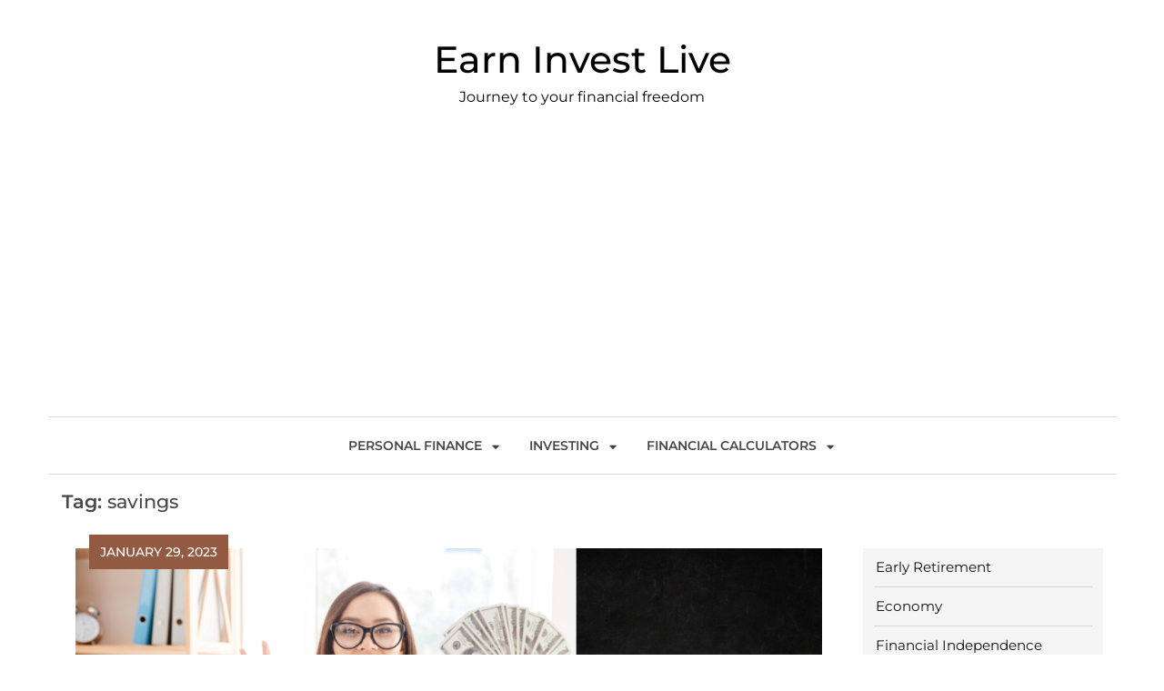

--- FILE ---
content_type: text/html; charset=UTF-8
request_url: https://earninvestlive.com/tag/savings/
body_size: 20993
content:
<!doctype html>
<html lang="en-US">
<head>
<meta charset="UTF-8">
<meta name="viewport" content="width=device-width, initial-scale=1">
<link rel="profile" href="https://gmpg.org/xfn/11">
<meta name='robots' content='index, follow, max-image-preview:large, max-snippet:-1, max-video-preview:-1' />
<!-- This site is optimized with the Yoast SEO plugin v23.6 - https://yoast.com/wordpress/plugins/seo/ -->
<title>savings Archives - Earn Invest Live</title>
<link rel="canonical" href="https://earninvestlive.com/tag/savings/" />
<link rel="next" href="https://earninvestlive.com/tag/savings/page/2/" />
<meta property="og:locale" content="en_US" />
<meta property="og:type" content="article" />
<meta property="og:title" content="savings Archives - Earn Invest Live" />
<meta property="og:url" content="https://earninvestlive.com/tag/savings/" />
<meta property="og:site_name" content="Earn Invest Live" />
<meta name="twitter:card" content="summary_large_image" />
<script type="application/ld+json" class="yoast-schema-graph">{"@context":"https://schema.org","@graph":[{"@type":"CollectionPage","@id":"https://earninvestlive.com/tag/savings/","url":"https://earninvestlive.com/tag/savings/","name":"savings Archives - Earn Invest Live","isPartOf":{"@id":"https://earninvestlive.com/#website"},"primaryImageOfPage":{"@id":"https://earninvestlive.com/tag/savings/#primaryimage"},"image":{"@id":"https://earninvestlive.com/tag/savings/#primaryimage"},"thumbnailUrl":"https://i0.wp.com/earninvestlive.com/wp-content/uploads/2023/01/Red-Blue-Modern-Minimalist-Time-Is-the-New-Luxury-of-The-Working-Rich-Business-News-Instagram-Post.png?fit=1024%2C512&ssl=1","breadcrumb":{"@id":"https://earninvestlive.com/tag/savings/#breadcrumb"},"inLanguage":"en-US"},{"@type":"ImageObject","inLanguage":"en-US","@id":"https://earninvestlive.com/tag/savings/#primaryimage","url":"https://i0.wp.com/earninvestlive.com/wp-content/uploads/2023/01/Red-Blue-Modern-Minimalist-Time-Is-the-New-Luxury-of-The-Working-Rich-Business-News-Instagram-Post.png?fit=1024%2C512&ssl=1","contentUrl":"https://i0.wp.com/earninvestlive.com/wp-content/uploads/2023/01/Red-Blue-Modern-Minimalist-Time-Is-the-New-Luxury-of-The-Working-Rich-Business-News-Instagram-Post.png?fit=1024%2C512&ssl=1","width":1024,"height":512,"caption":"10 Ways to Attract Money Into Your Life"},{"@type":"BreadcrumbList","@id":"https://earninvestlive.com/tag/savings/#breadcrumb","itemListElement":[{"@type":"ListItem","position":1,"name":"Home","item":"https://earninvestlive.com/"},{"@type":"ListItem","position":2,"name":"savings"}]},{"@type":"WebSite","@id":"https://earninvestlive.com/#website","url":"https://earninvestlive.com/","name":"Earn Invest Live","description":"Journey to your financial freedom","publisher":{"@id":"https://earninvestlive.com/#organization"},"potentialAction":[{"@type":"SearchAction","target":{"@type":"EntryPoint","urlTemplate":"https://earninvestlive.com/?s={search_term_string}"},"query-input":{"@type":"PropertyValueSpecification","valueRequired":true,"valueName":"search_term_string"}}],"inLanguage":"en-US"},{"@type":"Organization","@id":"https://earninvestlive.com/#organization","name":"Earn Invest Live","url":"https://earninvestlive.com/","logo":{"@type":"ImageObject","inLanguage":"en-US","@id":"https://earninvestlive.com/#/schema/logo/image/","url":"https://i0.wp.com/earninvestlive.com/wp-content/uploads/2022/02/335.png?fit=450%2C300&ssl=1","contentUrl":"https://i0.wp.com/earninvestlive.com/wp-content/uploads/2022/02/335.png?fit=450%2C300&ssl=1","width":450,"height":300,"caption":"Earn Invest Live"},"image":{"@id":"https://earninvestlive.com/#/schema/logo/image/"}}]}</script>
<!-- / Yoast SEO plugin. -->
<link rel='dns-prefetch' href='//earninvestlive.com' />
<link rel='dns-prefetch' href='//www.googletagmanager.com' />
<link rel='dns-prefetch' href='//stats.wp.com' />
<link rel='dns-prefetch' href='//i0.wp.com' />
<link rel='dns-prefetch' href='//jetpack.wordpress.com' />
<link rel='dns-prefetch' href='//s0.wp.com' />
<link rel='dns-prefetch' href='//public-api.wordpress.com' />
<link rel='dns-prefetch' href='//0.gravatar.com' />
<link rel='dns-prefetch' href='//1.gravatar.com' />
<link rel='dns-prefetch' href='//2.gravatar.com' />
<link rel='dns-prefetch' href='//widgets.wp.com' />
<link rel='dns-prefetch' href='//c0.wp.com' />
<link rel='dns-prefetch' href='//pagead2.googlesyndication.com' />
<link rel="alternate" type="application/rss+xml" title="Earn Invest Live &raquo; Feed" href="https://earninvestlive.com/feed/" />
<link rel="alternate" type="application/rss+xml" title="Earn Invest Live &raquo; Comments Feed" href="https://earninvestlive.com/comments/feed/" />
<link rel="alternate" type="application/rss+xml" title="Earn Invest Live &raquo; savings Tag Feed" href="https://earninvestlive.com/tag/savings/feed/" />
<link rel='stylesheet' id='wp-block-library-css' href='https://c0.wp.com/c/6.6.2/wp-includes/css/dist/block-library/style.min.css' media='all' />
<style id='cost-calculator-builder-calculator-selector-style-inline-css'>
/*!***************************************************************************************************************************************************************************************************************************************!*\
!*** css ./node_modules/css-loader/dist/cjs.js??ruleSet[1].rules[4].use[1]!./node_modules/postcss-loader/dist/cjs.js??ruleSet[1].rules[4].use[2]!./node_modules/sass-loader/dist/cjs.js??ruleSet[1].rules[4].use[3]!./src/style.scss ***!
\***************************************************************************************************************************************************************************************************************************************/
.ccb-gutenberg-block {
padding: 20px;
border: 1px solid black;
}
.ccb-gutenberg-block__header {
display: flex;
align-items: center;
margin-bottom: 20px;
}
.ccb-gutenberg-block__icon {
margin-right: 20px;
}
/*# sourceMappingURL=style-index.css.map*/
</style>
<link rel='stylesheet' id='mediaelement-css' href='https://c0.wp.com/c/6.6.2/wp-includes/js/mediaelement/mediaelementplayer-legacy.min.css' media='all' />
<link rel='stylesheet' id='wp-mediaelement-css' href='https://c0.wp.com/c/6.6.2/wp-includes/js/mediaelement/wp-mediaelement.min.css' media='all' />
<style id='jetpack-sharing-buttons-style-inline-css'>
.jetpack-sharing-buttons__services-list{display:flex;flex-direction:row;flex-wrap:wrap;gap:0;list-style-type:none;margin:5px;padding:0}.jetpack-sharing-buttons__services-list.has-small-icon-size{font-size:12px}.jetpack-sharing-buttons__services-list.has-normal-icon-size{font-size:16px}.jetpack-sharing-buttons__services-list.has-large-icon-size{font-size:24px}.jetpack-sharing-buttons__services-list.has-huge-icon-size{font-size:36px}@media print{.jetpack-sharing-buttons__services-list{display:none!important}}.editor-styles-wrapper .wp-block-jetpack-sharing-buttons{gap:0;padding-inline-start:0}ul.jetpack-sharing-buttons__services-list.has-background{padding:1.25em 2.375em}
</style>
<style id='classic-theme-styles-inline-css'>
/*! This file is auto-generated */
.wp-block-button__link{color:#fff;background-color:#32373c;border-radius:9999px;box-shadow:none;text-decoration:none;padding:calc(.667em + 2px) calc(1.333em + 2px);font-size:1.125em}.wp-block-file__button{background:#32373c;color:#fff;text-decoration:none}
</style>
<style id='global-styles-inline-css'>
:root{--wp--preset--aspect-ratio--square: 1;--wp--preset--aspect-ratio--4-3: 4/3;--wp--preset--aspect-ratio--3-4: 3/4;--wp--preset--aspect-ratio--3-2: 3/2;--wp--preset--aspect-ratio--2-3: 2/3;--wp--preset--aspect-ratio--16-9: 16/9;--wp--preset--aspect-ratio--9-16: 9/16;--wp--preset--color--black: #000000;--wp--preset--color--cyan-bluish-gray: #abb8c3;--wp--preset--color--white: #ffffff;--wp--preset--color--pale-pink: #f78da7;--wp--preset--color--vivid-red: #cf2e2e;--wp--preset--color--luminous-vivid-orange: #ff6900;--wp--preset--color--luminous-vivid-amber: #fcb900;--wp--preset--color--light-green-cyan: #7bdcb5;--wp--preset--color--vivid-green-cyan: #00d084;--wp--preset--color--pale-cyan-blue: #8ed1fc;--wp--preset--color--vivid-cyan-blue: #0693e3;--wp--preset--color--vivid-purple: #9b51e0;--wp--preset--gradient--vivid-cyan-blue-to-vivid-purple: linear-gradient(135deg,rgba(6,147,227,1) 0%,rgb(155,81,224) 100%);--wp--preset--gradient--light-green-cyan-to-vivid-green-cyan: linear-gradient(135deg,rgb(122,220,180) 0%,rgb(0,208,130) 100%);--wp--preset--gradient--luminous-vivid-amber-to-luminous-vivid-orange: linear-gradient(135deg,rgba(252,185,0,1) 0%,rgba(255,105,0,1) 100%);--wp--preset--gradient--luminous-vivid-orange-to-vivid-red: linear-gradient(135deg,rgba(255,105,0,1) 0%,rgb(207,46,46) 100%);--wp--preset--gradient--very-light-gray-to-cyan-bluish-gray: linear-gradient(135deg,rgb(238,238,238) 0%,rgb(169,184,195) 100%);--wp--preset--gradient--cool-to-warm-spectrum: linear-gradient(135deg,rgb(74,234,220) 0%,rgb(151,120,209) 20%,rgb(207,42,186) 40%,rgb(238,44,130) 60%,rgb(251,105,98) 80%,rgb(254,248,76) 100%);--wp--preset--gradient--blush-light-purple: linear-gradient(135deg,rgb(255,206,236) 0%,rgb(152,150,240) 100%);--wp--preset--gradient--blush-bordeaux: linear-gradient(135deg,rgb(254,205,165) 0%,rgb(254,45,45) 50%,rgb(107,0,62) 100%);--wp--preset--gradient--luminous-dusk: linear-gradient(135deg,rgb(255,203,112) 0%,rgb(199,81,192) 50%,rgb(65,88,208) 100%);--wp--preset--gradient--pale-ocean: linear-gradient(135deg,rgb(255,245,203) 0%,rgb(182,227,212) 50%,rgb(51,167,181) 100%);--wp--preset--gradient--electric-grass: linear-gradient(135deg,rgb(202,248,128) 0%,rgb(113,206,126) 100%);--wp--preset--gradient--midnight: linear-gradient(135deg,rgb(2,3,129) 0%,rgb(40,116,252) 100%);--wp--preset--font-size--small: 13px;--wp--preset--font-size--medium: 20px;--wp--preset--font-size--large: 36px;--wp--preset--font-size--x-large: 42px;--wp--preset--spacing--20: 0.44rem;--wp--preset--spacing--30: 0.67rem;--wp--preset--spacing--40: 1rem;--wp--preset--spacing--50: 1.5rem;--wp--preset--spacing--60: 2.25rem;--wp--preset--spacing--70: 3.38rem;--wp--preset--spacing--80: 5.06rem;--wp--preset--shadow--natural: 6px 6px 9px rgba(0, 0, 0, 0.2);--wp--preset--shadow--deep: 12px 12px 50px rgba(0, 0, 0, 0.4);--wp--preset--shadow--sharp: 6px 6px 0px rgba(0, 0, 0, 0.2);--wp--preset--shadow--outlined: 6px 6px 0px -3px rgba(255, 255, 255, 1), 6px 6px rgba(0, 0, 0, 1);--wp--preset--shadow--crisp: 6px 6px 0px rgba(0, 0, 0, 1);}:where(.is-layout-flex){gap: 0.5em;}:where(.is-layout-grid){gap: 0.5em;}body .is-layout-flex{display: flex;}.is-layout-flex{flex-wrap: wrap;align-items: center;}.is-layout-flex > :is(*, div){margin: 0;}body .is-layout-grid{display: grid;}.is-layout-grid > :is(*, div){margin: 0;}:where(.wp-block-columns.is-layout-flex){gap: 2em;}:where(.wp-block-columns.is-layout-grid){gap: 2em;}:where(.wp-block-post-template.is-layout-flex){gap: 1.25em;}:where(.wp-block-post-template.is-layout-grid){gap: 1.25em;}.has-black-color{color: var(--wp--preset--color--black) !important;}.has-cyan-bluish-gray-color{color: var(--wp--preset--color--cyan-bluish-gray) !important;}.has-white-color{color: var(--wp--preset--color--white) !important;}.has-pale-pink-color{color: var(--wp--preset--color--pale-pink) !important;}.has-vivid-red-color{color: var(--wp--preset--color--vivid-red) !important;}.has-luminous-vivid-orange-color{color: var(--wp--preset--color--luminous-vivid-orange) !important;}.has-luminous-vivid-amber-color{color: var(--wp--preset--color--luminous-vivid-amber) !important;}.has-light-green-cyan-color{color: var(--wp--preset--color--light-green-cyan) !important;}.has-vivid-green-cyan-color{color: var(--wp--preset--color--vivid-green-cyan) !important;}.has-pale-cyan-blue-color{color: var(--wp--preset--color--pale-cyan-blue) !important;}.has-vivid-cyan-blue-color{color: var(--wp--preset--color--vivid-cyan-blue) !important;}.has-vivid-purple-color{color: var(--wp--preset--color--vivid-purple) !important;}.has-black-background-color{background-color: var(--wp--preset--color--black) !important;}.has-cyan-bluish-gray-background-color{background-color: var(--wp--preset--color--cyan-bluish-gray) !important;}.has-white-background-color{background-color: var(--wp--preset--color--white) !important;}.has-pale-pink-background-color{background-color: var(--wp--preset--color--pale-pink) !important;}.has-vivid-red-background-color{background-color: var(--wp--preset--color--vivid-red) !important;}.has-luminous-vivid-orange-background-color{background-color: var(--wp--preset--color--luminous-vivid-orange) !important;}.has-luminous-vivid-amber-background-color{background-color: var(--wp--preset--color--luminous-vivid-amber) !important;}.has-light-green-cyan-background-color{background-color: var(--wp--preset--color--light-green-cyan) !important;}.has-vivid-green-cyan-background-color{background-color: var(--wp--preset--color--vivid-green-cyan) !important;}.has-pale-cyan-blue-background-color{background-color: var(--wp--preset--color--pale-cyan-blue) !important;}.has-vivid-cyan-blue-background-color{background-color: var(--wp--preset--color--vivid-cyan-blue) !important;}.has-vivid-purple-background-color{background-color: var(--wp--preset--color--vivid-purple) !important;}.has-black-border-color{border-color: var(--wp--preset--color--black) !important;}.has-cyan-bluish-gray-border-color{border-color: var(--wp--preset--color--cyan-bluish-gray) !important;}.has-white-border-color{border-color: var(--wp--preset--color--white) !important;}.has-pale-pink-border-color{border-color: var(--wp--preset--color--pale-pink) !important;}.has-vivid-red-border-color{border-color: var(--wp--preset--color--vivid-red) !important;}.has-luminous-vivid-orange-border-color{border-color: var(--wp--preset--color--luminous-vivid-orange) !important;}.has-luminous-vivid-amber-border-color{border-color: var(--wp--preset--color--luminous-vivid-amber) !important;}.has-light-green-cyan-border-color{border-color: var(--wp--preset--color--light-green-cyan) !important;}.has-vivid-green-cyan-border-color{border-color: var(--wp--preset--color--vivid-green-cyan) !important;}.has-pale-cyan-blue-border-color{border-color: var(--wp--preset--color--pale-cyan-blue) !important;}.has-vivid-cyan-blue-border-color{border-color: var(--wp--preset--color--vivid-cyan-blue) !important;}.has-vivid-purple-border-color{border-color: var(--wp--preset--color--vivid-purple) !important;}.has-vivid-cyan-blue-to-vivid-purple-gradient-background{background: var(--wp--preset--gradient--vivid-cyan-blue-to-vivid-purple) !important;}.has-light-green-cyan-to-vivid-green-cyan-gradient-background{background: var(--wp--preset--gradient--light-green-cyan-to-vivid-green-cyan) !important;}.has-luminous-vivid-amber-to-luminous-vivid-orange-gradient-background{background: var(--wp--preset--gradient--luminous-vivid-amber-to-luminous-vivid-orange) !important;}.has-luminous-vivid-orange-to-vivid-red-gradient-background{background: var(--wp--preset--gradient--luminous-vivid-orange-to-vivid-red) !important;}.has-very-light-gray-to-cyan-bluish-gray-gradient-background{background: var(--wp--preset--gradient--very-light-gray-to-cyan-bluish-gray) !important;}.has-cool-to-warm-spectrum-gradient-background{background: var(--wp--preset--gradient--cool-to-warm-spectrum) !important;}.has-blush-light-purple-gradient-background{background: var(--wp--preset--gradient--blush-light-purple) !important;}.has-blush-bordeaux-gradient-background{background: var(--wp--preset--gradient--blush-bordeaux) !important;}.has-luminous-dusk-gradient-background{background: var(--wp--preset--gradient--luminous-dusk) !important;}.has-pale-ocean-gradient-background{background: var(--wp--preset--gradient--pale-ocean) !important;}.has-electric-grass-gradient-background{background: var(--wp--preset--gradient--electric-grass) !important;}.has-midnight-gradient-background{background: var(--wp--preset--gradient--midnight) !important;}.has-small-font-size{font-size: var(--wp--preset--font-size--small) !important;}.has-medium-font-size{font-size: var(--wp--preset--font-size--medium) !important;}.has-large-font-size{font-size: var(--wp--preset--font-size--large) !important;}.has-x-large-font-size{font-size: var(--wp--preset--font-size--x-large) !important;}
:where(.wp-block-post-template.is-layout-flex){gap: 1.25em;}:where(.wp-block-post-template.is-layout-grid){gap: 1.25em;}
:where(.wp-block-columns.is-layout-flex){gap: 2em;}:where(.wp-block-columns.is-layout-grid){gap: 2em;}
:root :where(.wp-block-pullquote){font-size: 1.5em;line-height: 1.6;}
</style>
<!-- <link rel='stylesheet' id='wp-minimalist-fonts-css' href='https://earninvestlive.com/wp-content/fonts/13ca42206f347d93d661e90ad13b2841.css' media='all' /> -->
<!-- <link rel='stylesheet' id='wp-minimalist-typo-fonts-css' href='https://earninvestlive.com/wp-content/fonts/ba0a40cd4b41898d5dd4df3c84f7a3f7.css' media='all' /> -->
<!-- <link rel='stylesheet' id='fontawesome-css' href='https://earninvestlive.com/wp-content/themes/wp-minimalist/assets/lib/fontawesome/css/all.min.css?ver=5.15.3' media='all' /> -->
<!-- <link rel='stylesheet' id='wp-minimalist-custom-style-css' href='https://earninvestlive.com/wp-content/themes/wp-minimalist/assets/css/style.css?ver=1.0.8' media='all' /> -->
<!-- <link rel='stylesheet' id='wp-minimalist-custom-bootstrap-css' href='https://earninvestlive.com/wp-content/themes/wp-minimalist/assets/css/custom_bootstrap.css?ver=1.0.8' media='all' /> -->
<!-- <link rel='stylesheet' id='slick-css' href='https://earninvestlive.com/wp-content/themes/wp-minimalist/assets/lib/slick/slick.css?ver=1.8.0' media='all' /> -->
<!-- <link rel='stylesheet' id='wp-minimalist-additional-css-css' href='https://earninvestlive.com/wp-content/themes/wp-minimalist/assets/css/additional.css?ver=1.0.8' media='all' /> -->
<!-- <link rel='stylesheet' id='wp-minimalist-additional-style-css-css' href='https://earninvestlive.com/wp-content/themes/wp-minimalist/assets/css/additional-styled.css?ver=1.0.8' media='all' /> -->
<!-- <link rel='stylesheet' id='wp-minimalist-style-css' href='https://earninvestlive.com/wp-content/themes/wp-minimalist/style.css?ver=1.0.8' media='all' /> -->
<link rel="stylesheet" type="text/css" href="//earninvestlive.com/wp-content/cache/wpfc-minified/q6sgj2p8/7qmz6.css" media="all"/>
<style id='wp-minimalist-style-inline-css'>
.widget.widget_block h2.wp-minimalist-widget-title span::after, h2.wp-minimalist-widget-title span::after { border-color: transparent transparent transparent  }
.widget.widget_block h2.wp-minimalist-widget-title, h2.wp-minimalist-widget-title { border-color:  }
body .post-card .card__content-title:hover, 
body .post-card .card__content .more-btn:hover, 
body .wp-block-latest-posts__list a:hover,
.widget_wp_minimalist_posts_list_widget .post-card .bmm-post-title a:hover
{ color:#717171!important; }
body .post-card .card__content-title, body .blog-flower__slide.layout-two .post-card .card__content-title, body .blog-food__slide.layout-three .post-card .card__content-title{ 
background-image: linear-gradient(transparent calc(100% - 1px), #717171 1px);
}
body .btn:hover, .post-footer__comment .comment-form .submit:hover {
background-color:#717171;
-webkit-box-shadow: 0 0 15px #717171;
box-shadow: 0 0 15px #717171;
}header .header-wrapper .header__icon-group a:hover { color: #717171}.wp-minimalist-load-more:hover { background-color:#717171 }
#wp-minimalist-footer-three-column-section { padding: 50px 50px 50px 50px}
@media only screen and (max-width: 768px) { #wp-minimalist-footer-three-column-section { padding: 20px 20px 20px 20px } }
@media only screen and (max-width: 320px) { #wp-minimalist-footer-three-column-section { padding: 10px 10px 10px 10px } }
body #main-header, body header.theme-default { background: ;}
header .social i { color: #111111;}header .social a:hover i { color: #101010;}header .social a { padding: 2px 2px 2px 2px; }
body header .site-title a{ font-family: Montserrat, serif; font-weight: 500; font-style: normal; font-size: 41px; line-height: 1}header .header-wrapper nav ul>li>a { font-family: Montserrat; font-weight: 600; font-style: normal; font-size: 14px; line-height: 12px}body #site-navigation li.menu-item-has-children:after, body #site-navigation li.page_item_has_children:after { line-height: 12px;}@media (min-width: 1170px){ .container { max-width: 1175px} }
@media (min-width: 768px){ .secondary-section { max-width: 25%;
flex: 0 0 25%;
} .primary-section { max-width: 75%; flex: 0 0 75%;} }
header #menu-toggle { color : #000000; background-color: #ffffff; }body header nav.toggled, body header nav.toggled ul>li > .sub-menu.isShow, body header nav.toggled ul>li > .children.isShow  { background-color: #ffffff}
.byline { clip: rect(1px, 1px, 1px, 1px); height: 1px; position: absolute; overflow: hidden; width: 1px; }
</style>
<script src="https://c0.wp.com/c/6.6.2/wp-includes/js/jquery/jquery.min.js" id="jquery-core-js"></script>
<script src="https://c0.wp.com/c/6.6.2/wp-includes/js/jquery/jquery-migrate.min.js" id="jquery-migrate-js"></script>
<!-- Google tag (gtag.js) snippet added by Site Kit -->
<!-- Google Analytics snippet added by Site Kit -->
<script src="https://www.googletagmanager.com/gtag/js?id=G-QKG8GBTGV4" id="google_gtagjs-js" async></script>
<script id="google_gtagjs-js-after">
window.dataLayer = window.dataLayer || [];function gtag(){dataLayer.push(arguments);}
gtag("set","linker",{"domains":["earninvestlive.com"]});
gtag("js", new Date());
gtag("set", "developer_id.dZTNiMT", true);
gtag("config", "G-QKG8GBTGV4");
</script>
<!-- End Google tag (gtag.js) snippet added by Site Kit -->
<link rel="https://api.w.org/" href="https://earninvestlive.com/wp-json/" /><link rel="alternate" title="JSON" type="application/json" href="https://earninvestlive.com/wp-json/wp/v2/tags/109" /><link rel="EditURI" type="application/rsd+xml" title="RSD" href="https://earninvestlive.com/xmlrpc.php?rsd" />
<meta name="generator" content="WordPress 6.6.2" />
<script type="text/javascript">window.ccb_nonces = {"ccb_payment":"2570940c0c","ccb_contact_form":"9564470ebc","ccb_woo_checkout":"8f731fc461","ccb_add_order":"98eaa0be03","ccb_orders":"41115af7b8","ccb_update_order":"343d75cd7f","ccb_send_invoice":"90be9d13b1","ccb_get_invoice":"9216580352","ccb_wp_hook_nonce":"7b462063c1","ccb_razorpay_receive":"198449cfda"};</script><meta name="generator" content="Site Kit by Google 1.125.0" />	<style>img#wpstats{display:none}</style>
<!-- Google AdSense meta tags added by Site Kit -->
<meta name="google-adsense-platform-account" content="ca-host-pub-2644536267352236">
<meta name="google-adsense-platform-domain" content="sitekit.withgoogle.com">
<!-- End Google AdSense meta tags added by Site Kit -->
<style type="text/css">
header .site-title a, header .site-title a:after  {
color: #000000;
}
header .site-title a:hover {
color: #717171;
}
.site-description {
color: #000000;
}
</style>
<!-- Google AdSense snippet added by Site Kit -->
<script async src="https://pagead2.googlesyndication.com/pagead/js/adsbygoogle.js?client=ca-pub-1194046260703039&amp;host=ca-host-pub-2644536267352236" crossorigin="anonymous"></script>
<!-- End Google AdSense snippet added by Site Kit -->
<link rel="icon" href="https://i0.wp.com/earninvestlive.com/wp-content/uploads/2022/07/cropped-fev.jpg?fit=32%2C32&#038;ssl=1" sizes="32x32" />
<link rel="icon" href="https://i0.wp.com/earninvestlive.com/wp-content/uploads/2022/07/cropped-fev.jpg?fit=192%2C192&#038;ssl=1" sizes="192x192" />
<link rel="apple-touch-icon" href="https://i0.wp.com/earninvestlive.com/wp-content/uploads/2022/07/cropped-fev.jpg?fit=180%2C180&#038;ssl=1" />
<meta name="msapplication-TileImage" content="https://i0.wp.com/earninvestlive.com/wp-content/uploads/2022/07/cropped-fev.jpg?fit=270%2C270&#038;ssl=1" />
</head>
<body class="archive tag tag-savings tag-109 hfeed header-layout--two read-more-layout--one right-sidebar author-hidden">
<div id="page" class="site">
<a class="skip-link screen-reader-text" href="#primary">Skip to content</a>
<header class="theme-default">
<div class="container">
<div class="header-wrapper">
<div class="row top_header_col">
<div class="header__icon-group">
</div>
<div class="logo_wrap">
<h1 class="site-title"><a href="https://earninvestlive.com/" rel="home" class="has_dot">Earn Invest Live</a></h1>
<p class="site-description">Journey to your financial freedom</p>
</div>
<div class="search__icon-group">
</div>
</div>
<div class="row menu_nav_content">
<nav id="site-navigation">
<button id="menu-toggle" class="menu-toggle" aria-controls="primary-menu" aria-expanded="false"><i class="fas fa-bars"></i><span class="menu_txt">MENU</button>
<div class="menu-primary-menu-container"><ul id="primary-menu" class="menu"><li id="menu-item-425" class="menu-item menu-item-type-taxonomy menu-item-object-category menu-item-has-children menu-item-425"><a href="https://earninvestlive.com/category/personal-finance/">Personal Finance</a>
<ul class="sub-menu">
<li id="menu-item-428" class="menu-item menu-item-type-taxonomy menu-item-object-category menu-item-428"><a href="https://earninvestlive.com/category/life/">Life</a></li>
<li id="menu-item-430" class="menu-item menu-item-type-taxonomy menu-item-object-category menu-item-430"><a href="https://earninvestlive.com/category/early-retirement/">Early Retirement</a></li>
<li id="menu-item-426" class="menu-item menu-item-type-taxonomy menu-item-object-category menu-item-426"><a href="https://earninvestlive.com/category/financial-independence/">Financial Independence</a></li>
<li id="menu-item-432" class="menu-item menu-item-type-taxonomy menu-item-object-category menu-item-432"><a href="https://earninvestlive.com/category/economy/">Economy</a></li>
<li id="menu-item-431" class="menu-item menu-item-type-taxonomy menu-item-object-category menu-item-431"><a href="https://earninvestlive.com/category/productivity/">Productivity</a></li>
</ul>
</li>
<li id="menu-item-427" class="menu-item menu-item-type-taxonomy menu-item-object-category menu-item-has-children menu-item-427"><a href="https://earninvestlive.com/category/investing/">Investing</a>
<ul class="sub-menu">
<li id="menu-item-429" class="menu-item menu-item-type-taxonomy menu-item-object-category menu-item-429"><a href="https://earninvestlive.com/category/startup/">Startup</a></li>
</ul>
</li>
<li id="menu-item-1132" class="menu-item menu-item-type-post_type menu-item-object-page menu-item-has-children menu-item-1132"><a href="https://earninvestlive.com/financial-calculators/">Financial Calculators</a>
<ul class="sub-menu">
<li id="menu-item-1133" class="menu-item menu-item-type-post_type menu-item-object-page menu-item-1133"><a href="https://earninvestlive.com/financial-calculators/net-worth-calculator/">Net Worth Calculator</a></li>
</ul>
</li>
</ul></div>                </nav>
</div>
</div>
</header>	<div id="content">
<div class="container">
<div class="category__header">
<h1 class="entry-title">Tag: <span>savings</span></h1>		</div><!-- .category__header -->
<div class="blog-with-sidebar">
<div class="row">
<div class="secondary-section col-12 col-md-5 col-lg-4 order-md-2">
<div class="blog-sidebar">
<aside id="secondary" class="widget-area">
<section id="block-29" class="widget widget_block widget_categories"><ul class="wp-block-categories-list wp-block-categories">	<li class="cat-item cat-item-10"><a href="https://earninvestlive.com/category/early-retirement/">Early Retirement</a>
</li>
<li class="cat-item cat-item-9"><a href="https://earninvestlive.com/category/economy/">Economy</a>
</li>
<li class="cat-item cat-item-6"><a href="https://earninvestlive.com/category/financial-independence/">Financial Independence</a>
</li>
<li class="cat-item cat-item-7"><a href="https://earninvestlive.com/category/investing/">Investing</a>
</li>
<li class="cat-item cat-item-34"><a href="https://earninvestlive.com/category/life/">Life</a>
</li>
<li class="cat-item cat-item-8"><a href="https://earninvestlive.com/category/personal-finance/">Personal Finance</a>
</li>
<li class="cat-item cat-item-46"><a href="https://earninvestlive.com/category/productivity/">Productivity</a>
</li>
<li class="cat-item cat-item-15"><a href="https://earninvestlive.com/category/startup/">Startup</a>
</li>
<li class="cat-item cat-item-1"><a href="https://earninvestlive.com/category/uncategorized/">Uncategorized</a>
</li>
</ul></section><section id="block-30" class="widget widget_block widget_tag_cloud"><p class="wp-block-tag-cloud"><a href="https://earninvestlive.com/tag/billionare/" class="tag-cloud-link tag-link-60 tag-link-position-1" style="font-size: 8.958904109589pt;" aria-label="billionare (61 items)">billionare</a>
<a href="https://earninvestlive.com/tag/budgeting/" class="tag-cloud-link tag-link-143 tag-link-position-2" style="font-size: 9.3424657534247pt;" aria-label="budgeting (63 items)">budgeting</a>
<a href="https://earninvestlive.com/tag/business/" class="tag-cloud-link tag-link-62 tag-link-position-3" style="font-size: 12.41095890411pt;" aria-label="business (92 items)">business</a>
<a href="https://earninvestlive.com/tag/business-management/" class="tag-cloud-link tag-link-32 tag-link-position-4" style="font-size: 12.027397260274pt;" aria-label="Business Management (88 items)">Business Management</a>
<a href="https://earninvestlive.com/tag/business-tips/" class="tag-cloud-link tag-link-152 tag-link-position-5" style="font-size: 10.301369863014pt;" aria-label="business tips (72 items)">business tips</a>
<a href="https://earninvestlive.com/tag/career-without-college/" class="tag-cloud-link tag-link-153 tag-link-position-6" style="font-size: 13.561643835616pt;" aria-label="career without college (105 items)">career without college</a>
<a href="https://earninvestlive.com/tag/cash-business/" class="tag-cloud-link tag-link-297 tag-link-position-7" style="font-size: 9.7260273972603pt;" aria-label="cash business (66 items)">cash business</a>
<a href="https://earninvestlive.com/tag/early-education/" class="tag-cloud-link tag-link-31 tag-link-position-8" style="font-size: 11.260273972603pt;" aria-label="early education (80 items)">early education</a>
<a href="https://earninvestlive.com/tag/early-retirement/" class="tag-cloud-link tag-link-12 tag-link-position-9" style="font-size: 17.58904109589pt;" aria-label="early retirement (174 items)">early retirement</a>
<a href="https://earninvestlive.com/tag/earning/" class="tag-cloud-link tag-link-43 tag-link-position-10" style="font-size: 8.3835616438356pt;" aria-label="earning (57 items)">earning</a>
<a href="https://earninvestlive.com/tag/economy/" class="tag-cloud-link tag-link-11 tag-link-position-11" style="font-size: 8pt;" aria-label="economy (54 items)">economy</a>
<a href="https://earninvestlive.com/tag/education/" class="tag-cloud-link tag-link-103 tag-link-position-12" style="font-size: 9.5342465753425pt;" aria-label="education (65 items)">education</a>
<a href="https://earninvestlive.com/tag/entrepreneur/" class="tag-cloud-link tag-link-347 tag-link-position-13" style="font-size: 8.1917808219178pt;" aria-label="entrepreneur (55 items)">entrepreneur</a>
<a href="https://earninvestlive.com/tag/entrepreneurship/" class="tag-cloud-link tag-link-59 tag-link-position-14" style="font-size: 9.7260273972603pt;" aria-label="entrepreneurship (66 items)">entrepreneurship</a>
<a href="https://earninvestlive.com/tag/financial-advice/" class="tag-cloud-link tag-link-371 tag-link-position-15" style="font-size: 11.068493150685pt;" aria-label="financial advice (78 items)">financial advice</a>
<a href="https://earninvestlive.com/tag/financial-education/" class="tag-cloud-link tag-link-29 tag-link-position-16" style="font-size: 12.794520547945pt;" aria-label="financial education (97 items)">financial education</a>
<a href="https://earninvestlive.com/tag/financial-independence/" class="tag-cloud-link tag-link-22 tag-link-position-17" style="font-size: 21.041095890411pt;" aria-label="Financial Independence (263 items)">Financial Independence</a>
<a href="https://earninvestlive.com/tag/financial-planning/" class="tag-cloud-link tag-link-363 tag-link-position-18" style="font-size: 13.369863013699pt;" aria-label="financial planning (103 items)">financial planning</a>
<a href="https://earninvestlive.com/tag/fun/" class="tag-cloud-link tag-link-217 tag-link-position-19" style="font-size: 8.3835616438356pt;" aria-label="fun (56 items)">fun</a>
<a href="https://earninvestlive.com/tag/how-to-make-money/" class="tag-cloud-link tag-link-406 tag-link-position-20" style="font-size: 12.602739726027pt;" aria-label="how to make money (95 items)">how to make money</a>
<a href="https://earninvestlive.com/tag/how-to-start-a-business/" class="tag-cloud-link tag-link-386 tag-link-position-21" style="font-size: 10.301369863014pt;" aria-label="how to start a business (72 items)">how to start a business</a>
<a href="https://earninvestlive.com/tag/investing/" class="tag-cloud-link tag-link-14 tag-link-position-22" style="font-size: 19.123287671233pt;" aria-label="investing (209 items)">investing</a>
<a href="https://earninvestlive.com/tag/investment/" class="tag-cloud-link tag-link-131 tag-link-position-23" style="font-size: 10.876712328767pt;" aria-label="investment (77 items)">investment</a>
<a href="https://earninvestlive.com/tag/life/" class="tag-cloud-link tag-link-36 tag-link-position-24" style="font-size: 19.698630136986pt;" aria-label="life (223 items)">life</a>
<a href="https://earninvestlive.com/tag/life-changing-rules/" class="tag-cloud-link tag-link-142 tag-link-position-25" style="font-size: 11.835616438356pt;" aria-label="life changing rules (86 items)">life changing rules</a>
<a href="https://earninvestlive.com/tag/lifestyle/" class="tag-cloud-link tag-link-108 tag-link-position-26" style="font-size: 8.958904109589pt;" aria-label="lifestyle (61 items)">lifestyle</a>
<a href="https://earninvestlive.com/tag/make-money/" class="tag-cloud-link tag-link-479 tag-link-position-27" style="font-size: 8.1917808219178pt;" aria-label="make money (55 items)">make money</a>
<a href="https://earninvestlive.com/tag/millionaire/" class="tag-cloud-link tag-link-40 tag-link-position-28" style="font-size: 20.27397260274pt;" aria-label="millionaire (240 items)">millionaire</a>
<a href="https://earninvestlive.com/tag/money/" class="tag-cloud-link tag-link-45 tag-link-position-29" style="font-size: 21.616438356164pt;" aria-label="money (282 items)">money</a>
<a href="https://earninvestlive.com/tag/passive-income/" class="tag-cloud-link tag-link-21 tag-link-position-30" style="font-size: 18.931506849315pt;" aria-label="Passive Income (203 items)">Passive Income</a>
<a href="https://earninvestlive.com/tag/personal-finance/" class="tag-cloud-link tag-link-13 tag-link-position-31" style="font-size: 22pt;" aria-label="personal finance (294 items)">personal finance</a>
<a href="https://earninvestlive.com/tag/productivity/" class="tag-cloud-link tag-link-47 tag-link-position-32" style="font-size: 8.5753424657534pt;" aria-label="productivity (58 items)">productivity</a>
<a href="https://earninvestlive.com/tag/safe-investments/" class="tag-cloud-link tag-link-192 tag-link-position-33" style="font-size: 9.3424657534247pt;" aria-label="safe investments (63 items)">safe investments</a>
<a href="https://earninvestlive.com/tag/save-money/" class="tag-cloud-link tag-link-120 tag-link-position-34" style="font-size: 12.602739726027pt;" aria-label="save money (95 items)">save money</a>
<a href="https://earninvestlive.com/tag/saving-money/" class="tag-cloud-link tag-link-54 tag-link-position-35" style="font-size: 10.109589041096pt;" aria-label="saving money (69 items)">saving money</a>
<a href="https://earninvestlive.com/tag/savings/" class="tag-cloud-link tag-link-109 tag-link-position-36" style="font-size: 8.958904109589pt;" aria-label="savings (61 items)">savings</a>
<a href="https://earninvestlive.com/tag/self-development/" class="tag-cloud-link tag-link-93 tag-link-position-37" style="font-size: 11.835616438356pt;" aria-label="self development (86 items)">self development</a>
<a href="https://earninvestlive.com/tag/side-hustle/" class="tag-cloud-link tag-link-23 tag-link-position-38" style="font-size: 18.547945205479pt;" aria-label="Side Hustle (194 items)">Side Hustle</a>
<a href="https://earninvestlive.com/tag/startup/" class="tag-cloud-link tag-link-20 tag-link-position-39" style="font-size: 17.58904109589pt;" aria-label="startup (174 items)">startup</a>
<a href="https://earninvestlive.com/tag/success/" class="tag-cloud-link tag-link-35 tag-link-position-40" style="font-size: 12.027397260274pt;" aria-label="Success (89 items)">Success</a>
<a href="https://earninvestlive.com/tag/wealth/" class="tag-cloud-link tag-link-117 tag-link-position-41" style="font-size: 12.602739726027pt;" aria-label="wealth (95 items)">wealth</a>
<a href="https://earninvestlive.com/tag/work/" class="tag-cloud-link tag-link-130 tag-link-position-42" style="font-size: 14.13698630137pt;" aria-label="work (115 items)">work</a>
<a href="https://earninvestlive.com/tag/work-from-home/" class="tag-cloud-link tag-link-38 tag-link-position-43" style="font-size: 12.41095890411pt;" aria-label="work from home (93 items)">work from home</a>
<a href="https://earninvestlive.com/tag/work-without-degree/" class="tag-cloud-link tag-link-319 tag-link-position-44" style="font-size: 11.452054794521pt;" aria-label="work without degree (82 items)">work without degree</a>
<a href="https://earninvestlive.com/tag/work-without-education/" class="tag-cloud-link tag-link-321 tag-link-position-45" style="font-size: 11.835616438356pt;" aria-label="work without education (87 items)">work without education</a></p></section></aside><!-- #secondary -->			</div>
</div>
<div class="primary-section col-12 col-md-7 col-lg-8 order-md-1">
<main id="primary" class="site-main archive-block grid-layout">
<article id="post-2350" class="post-card -center post-2350 post type-post status-publish format-standard has-post-thumbnail hentry category-financial-independence category-personal-finance tag-attract-money tag-business-management tag-earning tag-entrepreneurship tag-financial-independence tag-financial-planning tag-higher-paying tag-money tag-passive-income tag-personal-finance tag-savings tag-work">
<div class="post-inner-wrapper ">
<div class="feat_image_wrap">
<div class="date_wrap">
<div class="date_inner_wrap"><div class="info__time"><p><span class="posted-on"><a href="https://earninvestlive.com/personal-finance/10-ways-to-attract-money-into-your-life/" rel="bookmark"><time class="entry-date published" datetime="2023-01-29T15:11:14+00:00">January 29, 2023</time><time class="updated" datetime="2023-02-03T07:13:12+00:00">February 3, 2023</time></a></span></p></div></div>			</div>
<a class="card__cover" href="https://earninvestlive.com/personal-finance/10-ways-to-attract-money-into-your-life/">
<img width="990" height="512" src="https://i0.wp.com/earninvestlive.com/wp-content/uploads/2023/01/Red-Blue-Modern-Minimalist-Time-Is-the-New-Luxury-of-The-Working-Rich-Business-News-Instagram-Post.png?resize=990%2C512&amp;ssl=1" class="attachment-wp-minimalist-featured size-wp-minimalist-featured wp-post-image" alt="10 Ways to Attract Money Into Your Life" decoding="async" fetchpriority="high" />				</a>
</div>
<div class="card__content">
<div class="bmm-post-cats-wrap bmm-post-meta-item"><h5 class="card__content-category post-cat-6"><a href="https://earninvestlive.com/category/financial-independence/">Financial Independence</a></h5><h5 class="card__content-category post-cat-8"><a href="https://earninvestlive.com/category/personal-finance/">Personal Finance</a></h5></div>			<a href="https://earninvestlive.com/personal-finance/10-ways-to-attract-money-into-your-life/" class="card__content-title" rel="bookmark">10 Ways to Attract Money Into Your Life</a>			
<div class="entry-content">
<p>Do you ever feel like you&#8217;re dwelling in a financial rut? Are you always tearing to make ends meet? If so, you&#8217;re not alone. A lot of people are struggling with money issues right now. But don&#8217;t worry, there is hope! In this blog post, we will discuss 10 ways that you can attract money [&hellip;]</p>
</div><!-- .entry-content -->
<div class="bottom_article_info">
<div class="read_time">
<span>Read Time: </span>
16					<span> Min</span>
</div>
<div class="card__content-info">
<div class="info__comment"><i class="far fa-comment"></i>
<p>0</p>
</div>
</div>
<!-- share more  -->
<div class="share_readmore  social_share_display">
<div class="wp-minimalist-social-share-wrap">
<span class="social-share-prefix"><i class="fas fa-share-alt" aria-hidden="true"></i></span>
<div class="social-share-inner-wrap">
<a class="tsb-twitter" href="//twitter.com/intent/tweet?text=10%20Ways%20to%20Attract%20Money%20Into%20Your%20Life&#038;url=https%3A%2F%2Fearninvestlive.com%2Fpersonal-finance%2F10-ways-to-attract-money-into-your-life%2F" target="_blank" rel="nofollow" title="Tweet This!"><i class="fab fa-twitter" aria-hidden="true"></i></a>
<a class="tsb-facebook" href="//www.facebook.com/sharer.php?u=https%3A%2F%2Fearninvestlive.com%2Fpersonal-finance%2F10-ways-to-attract-money-into-your-life%2F" target="_blank" rel="nofollow" title="Share on Facebook"><i class="fab fa-facebook-f" aria-hidden="true"></i></a>
<a class="tsb-pinterest" href="//pinterest.com/pin/create/button/?url=https%3A%2F%2Fearninvestlive.com%2Fpersonal-finance%2F10-ways-to-attract-money-into-your-life%2F&#038;media=https://i0.wp.com/earninvestlive.com/wp-content/uploads/2023/01/Red-Blue-Modern-Minimalist-Time-Is-the-New-Luxury-of-The-Working-Rich-Business-News-Instagram-Post.png?fit=1024%2C512&#038;ssl=1&#038;description=10%20Ways%20to%20Attract%20Money%20Into%20Your%20Life" target="_blank" rel="nofollow" title="Share on Pinterest"><i class="fab fa-pinterest-p" aria-hidden="true"></i></a>
<a class="tsb-linkedin" href="//www.linkedin.com/shareArticle?mini=true&#038;title=10%20Ways%20to%20Attract%20Money%20Into%20Your%20Life&#038;url=https%3A%2F%2Fearninvestlive.com%2Fpersonal-finance%2F10-ways-to-attract-money-into-your-life%2F" target="_blank" rel="nofollow" title="Share on Linkedin"><i class="fab fa-linkedin-in" aria-hidden="true"></i></a>
</div>
</div>
</div>
</div>
</div><!-- . -->
</div>
</article><!-- #post-2350 -->
<article id="post-2344" class="post-card -center post-2344 post type-post status-publish format-standard has-post-thumbnail hentry category-financial-independence category-personal-finance tag-banking tag-building-wealth tag-business-management tag-career-without-college tag-cash-business tag-certified-financial-planner tag-child tag-college tag-discipline tag-entertainment tag-finance tag-finances-in-order tag-financial-advice tag-financial-advisor tag-financial-coach tag-financial-coach-vs-financial-advisor tag-financial-coaching tag-financial-independence tag-financial-literacy tag-financial-planner tag-financial-planning tag-goals tag-how-to tag-how-to-save tag-investing tag-investment tag-investments tag-money tag-money-management tag-money-management-skills tag-passive-income tag-personal-finance tag-planner tag-purchases tag-safe-investments tag-save-for-retirement tag-save-money tag-saving-money tag-savings tag-services tag-small-business tag-wealth tag-work-from-home">
<div class="post-inner-wrapper ">
<div class="feat_image_wrap">
<div class="date_wrap">
<div class="date_inner_wrap"><div class="info__time"><p><span class="posted-on"><a href="https://earninvestlive.com/personal-finance/financial-coach-vs-financial-advisor-which-one-is-right-for-you/" rel="bookmark"><time class="entry-date published" datetime="2023-01-29T14:58:35+00:00">January 29, 2023</time><time class="updated" datetime="2023-02-12T12:58:53+00:00">February 12, 2023</time></a></span></p></div></div>			</div>
<a class="card__cover" href="https://earninvestlive.com/personal-finance/financial-coach-vs-financial-advisor-which-one-is-right-for-you/">
<img width="990" height="512" src="https://i0.wp.com/earninvestlive.com/wp-content/uploads/2023/01/Red-Blue-Modern-Minimalist-Time-Is-the-New-Luxury-of-The-Working-Rich-Business-News-Instagram-Post-2.png?resize=990%2C512&amp;ssl=1" class="attachment-wp-minimalist-featured size-wp-minimalist-featured wp-post-image" alt="Financial Coach vs. Financial Advisor : Which One is Right for You?" decoding="async" />				</a>
</div>
<div class="card__content">
<div class="bmm-post-cats-wrap bmm-post-meta-item"><h5 class="card__content-category post-cat-6"><a href="https://earninvestlive.com/category/financial-independence/">Financial Independence</a></h5><h5 class="card__content-category post-cat-8"><a href="https://earninvestlive.com/category/personal-finance/">Personal Finance</a></h5></div>			<a href="https://earninvestlive.com/personal-finance/financial-coach-vs-financial-advisor-which-one-is-right-for-you/" class="card__content-title" rel="bookmark">Financial Coach vs. Financial Advisor : Which One is Right for You?</a>			
<div class="entry-content">
<p>It can be difficult to decide which financial professional is right for you. Do you need a financial advisor, or would a financial coach be better suited for your needs? In this blog post, we will discuss the differences between financial coaches and financial advisors, so that you can make an informed decision about which [&hellip;]</p>
</div><!-- .entry-content -->
<div class="bottom_article_info">
<div class="read_time">
<span>Read Time: </span>
16					<span> Min</span>
</div>
<div class="card__content-info">
<div class="info__comment"><i class="far fa-comment"></i>
<p>0</p>
</div>
</div>
<!-- share more  -->
<div class="share_readmore  social_share_display">
<div class="wp-minimalist-social-share-wrap">
<span class="social-share-prefix"><i class="fas fa-share-alt" aria-hidden="true"></i></span>
<div class="social-share-inner-wrap">
<a class="tsb-twitter" href="//twitter.com/intent/tweet?text=Financial%20Coach%20vs.%20Financial%20Advisor%20%3A%20Which%20One%20is%20Right%20for%20You%3F&#038;url=https%3A%2F%2Fearninvestlive.com%2Fpersonal-finance%2Ffinancial-coach-vs-financial-advisor-which-one-is-right-for-you%2F" target="_blank" rel="nofollow" title="Tweet This!"><i class="fab fa-twitter" aria-hidden="true"></i></a>
<a class="tsb-facebook" href="//www.facebook.com/sharer.php?u=https%3A%2F%2Fearninvestlive.com%2Fpersonal-finance%2Ffinancial-coach-vs-financial-advisor-which-one-is-right-for-you%2F" target="_blank" rel="nofollow" title="Share on Facebook"><i class="fab fa-facebook-f" aria-hidden="true"></i></a>
<a class="tsb-pinterest" href="//pinterest.com/pin/create/button/?url=https%3A%2F%2Fearninvestlive.com%2Fpersonal-finance%2Ffinancial-coach-vs-financial-advisor-which-one-is-right-for-you%2F&#038;media=https://i0.wp.com/earninvestlive.com/wp-content/uploads/2023/01/Red-Blue-Modern-Minimalist-Time-Is-the-New-Luxury-of-The-Working-Rich-Business-News-Instagram-Post-2.png?fit=1024%2C512&#038;ssl=1&#038;description=Financial%20Coach%20vs.%20Financial%20Advisor%20%3A%20Which%20One%20is%20Right%20for%20You%3F" target="_blank" rel="nofollow" title="Share on Pinterest"><i class="fab fa-pinterest-p" aria-hidden="true"></i></a>
<a class="tsb-linkedin" href="//www.linkedin.com/shareArticle?mini=true&#038;title=Financial%20Coach%20vs.%20Financial%20Advisor%20%3A%20Which%20One%20is%20Right%20for%20You%3F&#038;url=https%3A%2F%2Fearninvestlive.com%2Fpersonal-finance%2Ffinancial-coach-vs-financial-advisor-which-one-is-right-for-you%2F" target="_blank" rel="nofollow" title="Share on Linkedin"><i class="fab fa-linkedin-in" aria-hidden="true"></i></a>
</div>
</div>
</div>
</div>
</div><!-- . -->
</div>
</article><!-- #post-2344 -->
<article id="post-2341" class="post-card -center post-2341 post type-post status-publish format-standard has-post-thumbnail hentry category-early-retirement category-financial-independence category-personal-finance tag-bonds tag-broke tag-budgeting tag-career-without-college tag-credit tag-early-retirement tag-earnings tag-education tag-expenses tag-financial-education tag-financial-independence tag-index-fund tag-insurance tag-investment tag-investments tag-loan tag-mutual-funds tag-retirement tag-retirement-planning tag-save-for-retirement tag-save-money tag-saving-for-retirement tag-savings tag-trillionare tag-work-from-home tag-work-without-degree">
<div class="post-inner-wrapper ">
<div class="feat_image_wrap">
<div class="date_wrap">
<div class="date_inner_wrap"><div class="info__time"><p><span class="posted-on"><a href="https://earninvestlive.com/early-retirement/8-alternative-ways-to-save-for-retirement/" rel="bookmark"><time class="entry-date published" datetime="2023-01-29T14:49:33+00:00">January 29, 2023</time><time class="updated" datetime="2023-02-12T13:07:45+00:00">February 12, 2023</time></a></span></p></div></div>			</div>
<a class="card__cover" href="https://earninvestlive.com/early-retirement/8-alternative-ways-to-save-for-retirement/">
<img width="990" height="512" src="https://i0.wp.com/earninvestlive.com/wp-content/uploads/2023/01/Red-Blue-Modern-Minimalist-Time-Is-the-New-Luxury-of-The-Working-Rich-Business-News-Instagram-Post-3.png?resize=990%2C512&amp;ssl=1" class="attachment-wp-minimalist-featured size-wp-minimalist-featured wp-post-image" alt="8 Alternative Ways to Save for Retirement" decoding="async" />				</a>
</div>
<div class="card__content">
<div class="bmm-post-cats-wrap bmm-post-meta-item"><h5 class="card__content-category post-cat-10"><a href="https://earninvestlive.com/category/early-retirement/">Early Retirement</a></h5><h5 class="card__content-category post-cat-6"><a href="https://earninvestlive.com/category/financial-independence/">Financial Independence</a></h5><h5 class="card__content-category post-cat-8"><a href="https://earninvestlive.com/category/personal-finance/">Personal Finance</a></h5></div>			<a href="https://earninvestlive.com/early-retirement/8-alternative-ways-to-save-for-retirement/" class="card__content-title" rel="bookmark">8 Alternative Ways to Save for Retirement</a>			
<div class="entry-content">
<p>Saving for retirement can seem like an intimidating task. There are so many different ways to save, it can be hard to know where to start. In this blog post, we will discuss 8 alternative ways to save for retirement. These methods range from the simple to the more complex, but all of them have [&hellip;]</p>
</div><!-- .entry-content -->
<div class="bottom_article_info">
<div class="read_time">
<span>Read Time: </span>
16					<span> Min</span>
</div>
<div class="card__content-info">
<div class="info__comment"><i class="far fa-comment"></i>
<p>0</p>
</div>
</div>
<!-- share more  -->
<div class="share_readmore  social_share_display">
<div class="wp-minimalist-social-share-wrap">
<span class="social-share-prefix"><i class="fas fa-share-alt" aria-hidden="true"></i></span>
<div class="social-share-inner-wrap">
<a class="tsb-twitter" href="//twitter.com/intent/tweet?text=8%20Alternative%20Ways%20to%20Save%20for%20Retirement&#038;url=https%3A%2F%2Fearninvestlive.com%2Fearly-retirement%2F8-alternative-ways-to-save-for-retirement%2F" target="_blank" rel="nofollow" title="Tweet This!"><i class="fab fa-twitter" aria-hidden="true"></i></a>
<a class="tsb-facebook" href="//www.facebook.com/sharer.php?u=https%3A%2F%2Fearninvestlive.com%2Fearly-retirement%2F8-alternative-ways-to-save-for-retirement%2F" target="_blank" rel="nofollow" title="Share on Facebook"><i class="fab fa-facebook-f" aria-hidden="true"></i></a>
<a class="tsb-pinterest" href="//pinterest.com/pin/create/button/?url=https%3A%2F%2Fearninvestlive.com%2Fearly-retirement%2F8-alternative-ways-to-save-for-retirement%2F&#038;media=https://i0.wp.com/earninvestlive.com/wp-content/uploads/2023/01/Red-Blue-Modern-Minimalist-Time-Is-the-New-Luxury-of-The-Working-Rich-Business-News-Instagram-Post-3.png?fit=1024%2C512&#038;ssl=1&#038;description=8%20Alternative%20Ways%20to%20Save%20for%20Retirement" target="_blank" rel="nofollow" title="Share on Pinterest"><i class="fab fa-pinterest-p" aria-hidden="true"></i></a>
<a class="tsb-linkedin" href="//www.linkedin.com/shareArticle?mini=true&#038;title=8%20Alternative%20Ways%20to%20Save%20for%20Retirement&#038;url=https%3A%2F%2Fearninvestlive.com%2Fearly-retirement%2F8-alternative-ways-to-save-for-retirement%2F" target="_blank" rel="nofollow" title="Share on Linkedin"><i class="fab fa-linkedin-in" aria-hidden="true"></i></a>
</div>
</div>
</div>
</div>
</div><!-- . -->
</div>
</article><!-- #post-2341 -->
<article id="post-2332" class="post-card -center post-2332 post type-post status-publish format-standard has-post-thumbnail hentry category-financial-independence category-personal-finance tag-books tag-budget tag-budgeting tag-career tag-degree tag-early-retirement tag-economy tag-employer tag-entrepreneur tag-entrepreneurship tag-finance tag-financial tag-financial-advice tag-financial-coach tag-financial-coaching tag-financial-education tag-financial-independence tag-financial-planning tag-goals tag-how-to-invest tag-how-to-invest-for-retirement tag-how-to-make-money tag-investing tag-life tag-live tag-millionaire tag-money tag-personal-finance tag-portfolio tag-safe-investments tag-save tag-savings tag-side-hustle tag-skills tag-work tag-work-from-home tag-work-without-education">
<div class="post-inner-wrapper ">
<div class="feat_image_wrap">
<div class="date_wrap">
<div class="date_inner_wrap"><div class="info__time"><p><span class="posted-on"><a href="https://earninvestlive.com/financial-independence/how-to-become-a-financial-coach-insider-tips-from-the-pros/" rel="bookmark"><time class="entry-date published" datetime="2023-01-25T02:31:47+00:00">January 25, 2023</time><time class="updated" datetime="2023-02-13T12:45:31+00:00">February 13, 2023</time></a></span></p></div></div>			</div>
<a class="card__cover" href="https://earninvestlive.com/financial-independence/how-to-become-a-financial-coach-insider-tips-from-the-pros/">
<img width="990" height="512" src="https://i0.wp.com/earninvestlive.com/wp-content/uploads/2023/01/Credit-Card-Full-of-Dollar-Bill-Illustration-Instagram-posts.png?resize=990%2C512&amp;ssl=1" class="attachment-wp-minimalist-featured size-wp-minimalist-featured wp-post-image" alt="How to Become a Financial Coach: Insider Tips from the Pros" decoding="async" loading="lazy" />				</a>
</div>
<div class="card__content">
<div class="bmm-post-cats-wrap bmm-post-meta-item"><h5 class="card__content-category post-cat-6"><a href="https://earninvestlive.com/category/financial-independence/">Financial Independence</a></h5><h5 class="card__content-category post-cat-8"><a href="https://earninvestlive.com/category/personal-finance/">Personal Finance</a></h5></div>			<a href="https://earninvestlive.com/financial-independence/how-to-become-a-financial-coach-insider-tips-from-the-pros/" class="card__content-title" rel="bookmark">How to Become a Financial Coach: Insider Tips from the Pros</a>			
<div class="entry-content">
<p>Do you have a passion for helping people achieve their financial goals? Are you looking for a career that is both fulfilling and provides you with the opportunity to make a difference in other people&#8217;s lives? If so, then becoming a financial coach may be the perfect fit for you! In this blog post, we [&hellip;]</p>
</div><!-- .entry-content -->
<div class="bottom_article_info">
<div class="read_time">
<span>Read Time: </span>
15					<span> Min</span>
</div>
<div class="card__content-info">
<div class="info__comment"><i class="far fa-comment"></i>
<p>0</p>
</div>
</div>
<!-- share more  -->
<div class="share_readmore  social_share_display">
<div class="wp-minimalist-social-share-wrap">
<span class="social-share-prefix"><i class="fas fa-share-alt" aria-hidden="true"></i></span>
<div class="social-share-inner-wrap">
<a class="tsb-twitter" href="//twitter.com/intent/tweet?text=How%20to%20Become%20a%20Financial%20Coach%3A%20Insider%20Tips%20from%20the%20Pros&#038;url=https%3A%2F%2Fearninvestlive.com%2Ffinancial-independence%2Fhow-to-become-a-financial-coach-insider-tips-from-the-pros%2F" target="_blank" rel="nofollow" title="Tweet This!"><i class="fab fa-twitter" aria-hidden="true"></i></a>
<a class="tsb-facebook" href="//www.facebook.com/sharer.php?u=https%3A%2F%2Fearninvestlive.com%2Ffinancial-independence%2Fhow-to-become-a-financial-coach-insider-tips-from-the-pros%2F" target="_blank" rel="nofollow" title="Share on Facebook"><i class="fab fa-facebook-f" aria-hidden="true"></i></a>
<a class="tsb-pinterest" href="//pinterest.com/pin/create/button/?url=https%3A%2F%2Fearninvestlive.com%2Ffinancial-independence%2Fhow-to-become-a-financial-coach-insider-tips-from-the-pros%2F&#038;media=https://i0.wp.com/earninvestlive.com/wp-content/uploads/2023/01/Credit-Card-Full-of-Dollar-Bill-Illustration-Instagram-posts.png?fit=1024%2C512&#038;ssl=1&#038;description=How%20to%20Become%20a%20Financial%20Coach%3A%20Insider%20Tips%20from%20the%20Pros" target="_blank" rel="nofollow" title="Share on Pinterest"><i class="fab fa-pinterest-p" aria-hidden="true"></i></a>
<a class="tsb-linkedin" href="//www.linkedin.com/shareArticle?mini=true&#038;title=How%20to%20Become%20a%20Financial%20Coach%3A%20Insider%20Tips%20from%20the%20Pros&#038;url=https%3A%2F%2Fearninvestlive.com%2Ffinancial-independence%2Fhow-to-become-a-financial-coach-insider-tips-from-the-pros%2F" target="_blank" rel="nofollow" title="Share on Linkedin"><i class="fab fa-linkedin-in" aria-hidden="true"></i></a>
</div>
</div>
</div>
</div>
</div><!-- . -->
</div>
</article><!-- #post-2332 -->
<article id="post-1870" class="post-card -center post-1870 post type-post status-publish format-standard has-post-thumbnail hentry category-early-retirement category-economy category-financial-independence category-life category-productivity tag-become-wealthy tag-being-kind-to-others tag-business tag-how-to tag-how-to-be-a-millionaire tag-how-to-be-more-kind tag-how-to-be-rich tag-how-to-be-rich-for-beginners tag-how-to-become-a-millionaire tag-how-to-become-rich tag-how-to-become-rich-in-5-years-or-less tag-how-to-get-rich tag-how-to-invest tag-how-to-invest-money-like-the-rich tag-how-to-make-more-money-by-working-less tag-how-to-manage-your-money-like-the-rich tag-i-want-to-be-rich tag-i-want-to-be-rich-song tag-i-will-teach-you-to-be-rich tag-life tag-passive-income tag-personal-finance tag-restoring-eyesight-to-the-blind tag-savings tag-signs-you-are-going-to-be-rich tag-signs-you-are-meant-to-be-rich tag-signs-you-will-be-rich tag-signs-you-will-become-rich tag-signs-youre-going-to-be-rich tag-signs-youre-going-to-be-rich-2 tag-the-signs-of-getting-rich tag-try-not-to-laugh tag-work tag-work-from-home tag-youre-a-rich-girl">
<div class="post-inner-wrapper ">
<div class="feat_image_wrap">
<div class="date_wrap">
<div class="date_inner_wrap"><div class="info__time"><p><span class="posted-on"><a href="https://earninvestlive.com/financial-independence/signs-you-will-be-rich/" rel="bookmark"><time class="entry-date published" datetime="2022-10-16T08:23:16+00:00">October 16, 2022</time><time class="updated" datetime="2022-10-16T08:23:19+00:00">October 16, 2022</time></a></span></p></div></div>			</div>
<a class="card__cover" href="https://earninvestlive.com/financial-independence/signs-you-will-be-rich/">
<img width="990" height="512" src="https://i0.wp.com/earninvestlive.com/wp-content/uploads/2022/10/Red-Blue-Modern-Minimalist-Time-Is-the-New-Luxury-of-The-Working-Rich-Business-News-Instagram-Post.jpg?resize=990%2C512&amp;ssl=1" class="attachment-wp-minimalist-featured size-wp-minimalist-featured wp-post-image" alt="10 Signs You’re Going to Be Rich Someday" decoding="async" loading="lazy" />				</a>
</div>
<div class="card__content">
<div class="bmm-post-cats-wrap bmm-post-meta-item"><h5 class="card__content-category post-cat-10"><a href="https://earninvestlive.com/category/early-retirement/">Early Retirement</a></h5><h5 class="card__content-category post-cat-9"><a href="https://earninvestlive.com/category/economy/">Economy</a></h5><h5 class="card__content-category post-cat-6"><a href="https://earninvestlive.com/category/financial-independence/">Financial Independence</a></h5><h5 class="card__content-category post-cat-34"><a href="https://earninvestlive.com/category/life/">Life</a></h5><h5 class="card__content-category post-cat-46"><a href="https://earninvestlive.com/category/productivity/">Productivity</a></h5></div>			<a href="https://earninvestlive.com/financial-independence/signs-you-will-be-rich/" class="card__content-title" rel="bookmark">10 Signs You’re Going to Be Rich Someday</a>			
<div class="entry-content">
<p>Do you want to be rich someday? If you do, then keep reading! In this blog post, we will discuss 10 signs that indicate you will be wealthy in the future. Some of these may seem like common sense, but they are often overlooked. If you want to achieve financial success, it is important to [&hellip;]</p>
</div><!-- .entry-content -->
<div class="bottom_article_info">
<div class="read_time">
<span>Read Time: </span>
15					<span> Min</span>
</div>
<div class="card__content-info">
<div class="info__comment"><i class="far fa-comment"></i>
<p>0</p>
</div>
</div>
<!-- share more  -->
<div class="share_readmore  social_share_display">
<div class="wp-minimalist-social-share-wrap">
<span class="social-share-prefix"><i class="fas fa-share-alt" aria-hidden="true"></i></span>
<div class="social-share-inner-wrap">
<a class="tsb-twitter" href="//twitter.com/intent/tweet?text=10%20Signs%20You%E2%80%99re%20Going%20to%20Be%20Rich%20Someday&#038;url=https%3A%2F%2Fearninvestlive.com%2Ffinancial-independence%2Fsigns-you-will-be-rich%2F" target="_blank" rel="nofollow" title="Tweet This!"><i class="fab fa-twitter" aria-hidden="true"></i></a>
<a class="tsb-facebook" href="//www.facebook.com/sharer.php?u=https%3A%2F%2Fearninvestlive.com%2Ffinancial-independence%2Fsigns-you-will-be-rich%2F" target="_blank" rel="nofollow" title="Share on Facebook"><i class="fab fa-facebook-f" aria-hidden="true"></i></a>
<a class="tsb-pinterest" href="//pinterest.com/pin/create/button/?url=https%3A%2F%2Fearninvestlive.com%2Ffinancial-independence%2Fsigns-you-will-be-rich%2F&#038;media=https://i0.wp.com/earninvestlive.com/wp-content/uploads/2022/10/Red-Blue-Modern-Minimalist-Time-Is-the-New-Luxury-of-The-Working-Rich-Business-News-Instagram-Post.jpg?fit=1024%2C512&#038;ssl=1&#038;description=10%20Signs%20You%E2%80%99re%20Going%20to%20Be%20Rich%20Someday" target="_blank" rel="nofollow" title="Share on Pinterest"><i class="fab fa-pinterest-p" aria-hidden="true"></i></a>
<a class="tsb-linkedin" href="//www.linkedin.com/shareArticle?mini=true&#038;title=10%20Signs%20You%E2%80%99re%20Going%20to%20Be%20Rich%20Someday&#038;url=https%3A%2F%2Fearninvestlive.com%2Ffinancial-independence%2Fsigns-you-will-be-rich%2F" target="_blank" rel="nofollow" title="Share on Linkedin"><i class="fab fa-linkedin-in" aria-hidden="true"></i></a>
</div>
</div>
</div>
</div>
</div><!-- . -->
</div>
</article><!-- #post-1870 -->
<article id="post-1851" class="post-card -center post-1851 post type-post status-publish format-standard has-post-thumbnail hentry category-early-retirement category-financial-independence category-life category-personal-finance category-productivity tag-blog tag-books tag-budget tag-budget-planner tag-budget-planner-2021 tag-budget-planner-2022 tag-budget-planner-for-beginners tag-budget-planner-from-amazon tag-budget-planner-review tag-budget-planner-setup tag-budget-planner-setup-2021 tag-budget-planner-setup-2022 tag-budget-planners tag-budget-planning tag-budget-with-me tag-clever-fox-budget-planner tag-credit tag-diy-budget-planner tag-expenses tag-finance tag-financial-advice tag-financial-goals tag-financial-planner tag-goals tag-happy-planner tag-how-to-budget tag-jordan-page-budget-planner tag-legend-budget-planner tag-live tag-pay-off-debt tag-planner tag-planner-review tag-save tag-saving-money tag-savings tag-wealth tag-work tag-work-without-education">
<div class="post-inner-wrapper ">
<div class="feat_image_wrap">
<div class="date_wrap">
<div class="date_inner_wrap"><div class="info__time"><p><span class="posted-on"><a href="https://earninvestlive.com/financial-independence/free-online-budget-planner/" rel="bookmark"><time class="entry-date published" datetime="2022-10-10T21:03:13+00:00">October 10, 2022</time><time class="updated" datetime="2022-10-10T21:03:16+00:00">October 10, 2022</time></a></span></p></div></div>			</div>
<a class="card__cover" href="https://earninvestlive.com/financial-independence/free-online-budget-planner/">
<img width="990" height="512" src="https://i0.wp.com/earninvestlive.com/wp-content/uploads/2022/10/Green-and-Blue-Simple-Budget-Planner.jpg?resize=990%2C512&amp;ssl=1" class="attachment-wp-minimalist-featured size-wp-minimalist-featured wp-post-image" alt="10 Best Free Online Budget Planners" decoding="async" loading="lazy" />				</a>
</div>
<div class="card__content">
<div class="bmm-post-cats-wrap bmm-post-meta-item"><h5 class="card__content-category post-cat-10"><a href="https://earninvestlive.com/category/early-retirement/">Early Retirement</a></h5><h5 class="card__content-category post-cat-6"><a href="https://earninvestlive.com/category/financial-independence/">Financial Independence</a></h5><h5 class="card__content-category post-cat-34"><a href="https://earninvestlive.com/category/life/">Life</a></h5><h5 class="card__content-category post-cat-8"><a href="https://earninvestlive.com/category/personal-finance/">Personal Finance</a></h5><h5 class="card__content-category post-cat-46"><a href="https://earninvestlive.com/category/productivity/">Productivity</a></h5></div>			<a href="https://earninvestlive.com/financial-independence/free-online-budget-planner/" class="card__content-title" rel="bookmark">10 Best Free Online Budget Planners</a>			
<div class="entry-content">
<p>If you&#8217;re looking for a free online budget planner, you&#8217;ve come to the right place! In this blog post, we will discuss 10 of the best free budget planners available online. We&#8217;ll also provide information on how to use each one and what they can help you achieve. So whether you&#8217;re just getting started with [&hellip;]</p>
</div><!-- .entry-content -->
<div class="bottom_article_info">
<div class="read_time">
<span>Read Time: </span>
17					<span> Min</span>
</div>
<div class="card__content-info">
<div class="info__comment"><i class="far fa-comment"></i>
<p>0</p>
</div>
</div>
<!-- share more  -->
<div class="share_readmore  social_share_display">
<div class="wp-minimalist-social-share-wrap">
<span class="social-share-prefix"><i class="fas fa-share-alt" aria-hidden="true"></i></span>
<div class="social-share-inner-wrap">
<a class="tsb-twitter" href="//twitter.com/intent/tweet?text=10%20Best%20Free%20Online%20Budget%20Planners&#038;url=https%3A%2F%2Fearninvestlive.com%2Ffinancial-independence%2Ffree-online-budget-planner%2F" target="_blank" rel="nofollow" title="Tweet This!"><i class="fab fa-twitter" aria-hidden="true"></i></a>
<a class="tsb-facebook" href="//www.facebook.com/sharer.php?u=https%3A%2F%2Fearninvestlive.com%2Ffinancial-independence%2Ffree-online-budget-planner%2F" target="_blank" rel="nofollow" title="Share on Facebook"><i class="fab fa-facebook-f" aria-hidden="true"></i></a>
<a class="tsb-pinterest" href="//pinterest.com/pin/create/button/?url=https%3A%2F%2Fearninvestlive.com%2Ffinancial-independence%2Ffree-online-budget-planner%2F&#038;media=https://i0.wp.com/earninvestlive.com/wp-content/uploads/2022/10/Green-and-Blue-Simple-Budget-Planner.jpg?fit=1024%2C512&#038;ssl=1&#038;description=10%20Best%20Free%20Online%20Budget%20Planners" target="_blank" rel="nofollow" title="Share on Pinterest"><i class="fab fa-pinterest-p" aria-hidden="true"></i></a>
<a class="tsb-linkedin" href="//www.linkedin.com/shareArticle?mini=true&#038;title=10%20Best%20Free%20Online%20Budget%20Planners&#038;url=https%3A%2F%2Fearninvestlive.com%2Ffinancial-independence%2Ffree-online-budget-planner%2F" target="_blank" rel="nofollow" title="Share on Linkedin"><i class="fab fa-linkedin-in" aria-hidden="true"></i></a>
</div>
</div>
</div>
</div>
</div><!-- . -->
</div>
</article><!-- #post-1851 -->
<article id="post-1828" class="post-card -center post-1828 post type-post status-publish format-standard has-post-thumbnail hentry category-early-retirement category-financial-independence category-life category-personal-finance category-productivity tag-early-education tag-entertainment tag-financial-goals tag-financial-independence tag-financial-planning tag-how-to tag-how-to-budget tag-how-to-do-a-no-buy-year tag-how-to-do-a-no-spend-month tag-how-to-have-a-no-spend-month tag-how-to-have-a-no-spend-month-2 tag-how-to-pay-off-debt tag-how-to-prepare-for-a-no-spend-month tag-how-to-save-money tag-how-to-save-money-fast tag-how-to-stop-spending-money tag-how-to-survive-a-no-spend-month tag-investing tag-life tag-millionaire tag-money tag-no-buy-month tag-no-buy-month-challenge tag-no-buy-month-rules tag-no-spend-challenge-month tag-no-spend-month tag-no-spend-month-2022 tag-no-spend-month-challenge tag-no-spend-month-challenge-rules tag-no-spend-month-completed tag-no-spend-month-family tag-no-spend-month-over tag-no-spend-month-printable tag-no-spend-month-recap tag-no-spend-month-results tag-no-spend-month-setup tag-no-spend-month-stickers tag-no-spend-month-week-1 tag-no-spending-month tag-no-spent-month tag-passive-income tag-personal-finance tag-retirement-planning tag-savings tag-side-hustle tag-stop-spending-money-for-a-month tag-success">
<div class="post-inner-wrapper ">
<div class="feat_image_wrap">
<div class="date_wrap">
<div class="date_inner_wrap"><div class="info__time"><p><span class="posted-on"><a href="https://earninvestlive.com/personal-finance/no-spend-month/" rel="bookmark"><time class="entry-date published" datetime="2022-10-06T14:48:42+00:00">October 6, 2022</time><time class="updated" datetime="2022-10-06T14:48:46+00:00">October 6, 2022</time></a></span></p></div></div>			</div>
<a class="card__cover" href="https://earninvestlive.com/personal-finance/no-spend-month/">
<img width="990" height="512" src="https://i0.wp.com/earninvestlive.com/wp-content/uploads/2022/10/Orange-Soft-Passive-Income-Tips-Youtube-Thumbnail.jpg?resize=990%2C512&amp;ssl=1" class="attachment-wp-minimalist-featured size-wp-minimalist-featured wp-post-image" alt="How to Have a Successful No-Spend Month" decoding="async" loading="lazy" />				</a>
</div>
<div class="card__content">
<div class="bmm-post-cats-wrap bmm-post-meta-item"><h5 class="card__content-category post-cat-10"><a href="https://earninvestlive.com/category/early-retirement/">Early Retirement</a></h5><h5 class="card__content-category post-cat-6"><a href="https://earninvestlive.com/category/financial-independence/">Financial Independence</a></h5><h5 class="card__content-category post-cat-34"><a href="https://earninvestlive.com/category/life/">Life</a></h5><h5 class="card__content-category post-cat-8"><a href="https://earninvestlive.com/category/personal-finance/">Personal Finance</a></h5><h5 class="card__content-category post-cat-46"><a href="https://earninvestlive.com/category/productivity/">Productivity</a></h5></div>			<a href="https://earninvestlive.com/personal-finance/no-spend-month/" class="card__content-title" rel="bookmark">How to Have a Successful No-Spend Month</a>			
<div class="entry-content">
<p>Are you looking for a way to save money and get your finances in order? A no-spend month may be just what you need! This is a challenge where you do not spend any money for an entire month. It can be a great way to get your spending under control and learn how to [&hellip;]</p>
</div><!-- .entry-content -->
<div class="bottom_article_info">
<div class="read_time">
<span>Read Time: </span>
16					<span> Min</span>
</div>
<div class="card__content-info">
<div class="info__comment"><i class="far fa-comment"></i>
<p>0</p>
</div>
</div>
<!-- share more  -->
<div class="share_readmore  social_share_display">
<div class="wp-minimalist-social-share-wrap">
<span class="social-share-prefix"><i class="fas fa-share-alt" aria-hidden="true"></i></span>
<div class="social-share-inner-wrap">
<a class="tsb-twitter" href="//twitter.com/intent/tweet?text=How%20to%20Have%20a%20Successful%20No-Spend%20Month&#038;url=https%3A%2F%2Fearninvestlive.com%2Fpersonal-finance%2Fno-spend-month%2F" target="_blank" rel="nofollow" title="Tweet This!"><i class="fab fa-twitter" aria-hidden="true"></i></a>
<a class="tsb-facebook" href="//www.facebook.com/sharer.php?u=https%3A%2F%2Fearninvestlive.com%2Fpersonal-finance%2Fno-spend-month%2F" target="_blank" rel="nofollow" title="Share on Facebook"><i class="fab fa-facebook-f" aria-hidden="true"></i></a>
<a class="tsb-pinterest" href="//pinterest.com/pin/create/button/?url=https%3A%2F%2Fearninvestlive.com%2Fpersonal-finance%2Fno-spend-month%2F&#038;media=https://i0.wp.com/earninvestlive.com/wp-content/uploads/2022/10/Orange-Soft-Passive-Income-Tips-Youtube-Thumbnail.jpg?fit=1024%2C512&#038;ssl=1&#038;description=How%20to%20Have%20a%20Successful%20No-Spend%20Month" target="_blank" rel="nofollow" title="Share on Pinterest"><i class="fab fa-pinterest-p" aria-hidden="true"></i></a>
<a class="tsb-linkedin" href="//www.linkedin.com/shareArticle?mini=true&#038;title=How%20to%20Have%20a%20Successful%20No-Spend%20Month&#038;url=https%3A%2F%2Fearninvestlive.com%2Fpersonal-finance%2Fno-spend-month%2F" target="_blank" rel="nofollow" title="Share on Linkedin"><i class="fab fa-linkedin-in" aria-hidden="true"></i></a>
</div>
</div>
</div>
</div>
</div><!-- . -->
</div>
</article><!-- #post-1828 -->
<article id="post-1824" class="post-card -center post-1824 post type-post status-publish format-standard has-post-thumbnail hentry category-early-retirement category-economy category-financial-independence category-investing category-personal-finance tag-best-books-on-finance tag-best-books-on-finance-and-investing tag-best-budgeting-apps tag-best-personal-finance-books tag-best-personal-finance-books-of-all-time tag-budget tag-budget-and-finance tag-budgeting tag-budgeting-101 tag-budgeting-apps tag-budgeting-for-beginners tag-finance tag-finance-books tag-finances tag-finances-in-order tag-get-finances-under-control tag-get-my-finances-in-order tag-get-your-finances-in-order tag-getting-your-money-in-order tag-how-do-i-get-my-finances-in-order tag-how-to-budget tag-how-to-create-a-budget tag-how-to-get-finances-in-order tag-how-to-get-my-finances-in-order tag-how-to-get-my-money-in-order tag-how-to-get-your-finances-in-order tag-how-to-invest-money tag-how-to-manage-your-money tag-how-to-retire-early tag-how-to-start-budgeting tag-how-to-start-getting-your-finances-in-order tag-pay-off-debt tag-personal-finance tag-personal-finance-101 tag-personal-finance-books tag-personal-finance-tips tag-save-money tag-savings tag-start-getting-finances-in-order tag-what-should-i-read-to-get-my-finances-in-order">
<div class="post-inner-wrapper ">
<div class="feat_image_wrap">
<div class="date_wrap">
<div class="date_inner_wrap"><div class="info__time"><p><span class="posted-on"><a href="https://earninvestlive.com/personal-finance/best-books-on-budgeting/" rel="bookmark"><time class="entry-date published" datetime="2022-10-06T14:37:21+00:00">October 6, 2022</time><time class="updated" datetime="2022-10-06T14:37:24+00:00">October 6, 2022</time></a></span></p></div></div>			</div>
<a class="card__cover" href="https://earninvestlive.com/personal-finance/best-books-on-budgeting/">
<img width="990" height="512" src="https://i0.wp.com/earninvestlive.com/wp-content/uploads/2022/10/Youtube-thumbnail-5-books-tips-kids.jpg?resize=990%2C512&amp;ssl=1" class="attachment-wp-minimalist-featured size-wp-minimalist-featured wp-post-image" alt="10 Best Budgeting Books to Help You Get Your Finances in Order" decoding="async" loading="lazy" />				</a>
</div>
<div class="card__content">
<div class="bmm-post-cats-wrap bmm-post-meta-item"><h5 class="card__content-category post-cat-10"><a href="https://earninvestlive.com/category/early-retirement/">Early Retirement</a></h5><h5 class="card__content-category post-cat-9"><a href="https://earninvestlive.com/category/economy/">Economy</a></h5><h5 class="card__content-category post-cat-6"><a href="https://earninvestlive.com/category/financial-independence/">Financial Independence</a></h5><h5 class="card__content-category post-cat-7"><a href="https://earninvestlive.com/category/investing/">Investing</a></h5><h5 class="card__content-category post-cat-8"><a href="https://earninvestlive.com/category/personal-finance/">Personal Finance</a></h5></div>			<a href="https://earninvestlive.com/personal-finance/best-books-on-budgeting/" class="card__content-title" rel="bookmark">10 Best Budgeting Books to Help You Get Your Finances in Order</a>			
<div class="entry-content">
<p>If you&#8217;re like most people, then you probably don&#8217;t enjoy dealing with your finances. It can be confusing and overwhelming to try and figure out where to start when it comes to getting your money in order. That&#8217;s why we&#8217;ve put together a list of the best budgeting books available! These books will teach you [&hellip;]</p>
</div><!-- .entry-content -->
<div class="bottom_article_info">
<div class="read_time">
<span>Read Time: </span>
15					<span> Min</span>
</div>
<div class="card__content-info">
<div class="info__comment"><i class="far fa-comment"></i>
<p>0</p>
</div>
</div>
<!-- share more  -->
<div class="share_readmore  social_share_display">
<div class="wp-minimalist-social-share-wrap">
<span class="social-share-prefix"><i class="fas fa-share-alt" aria-hidden="true"></i></span>
<div class="social-share-inner-wrap">
<a class="tsb-twitter" href="//twitter.com/intent/tweet?text=10%20Best%20Budgeting%20Books%20to%20Help%20You%20Get%20Your%20Finances%20in%20Order&#038;url=https%3A%2F%2Fearninvestlive.com%2Fpersonal-finance%2Fbest-books-on-budgeting%2F" target="_blank" rel="nofollow" title="Tweet This!"><i class="fab fa-twitter" aria-hidden="true"></i></a>
<a class="tsb-facebook" href="//www.facebook.com/sharer.php?u=https%3A%2F%2Fearninvestlive.com%2Fpersonal-finance%2Fbest-books-on-budgeting%2F" target="_blank" rel="nofollow" title="Share on Facebook"><i class="fab fa-facebook-f" aria-hidden="true"></i></a>
<a class="tsb-pinterest" href="//pinterest.com/pin/create/button/?url=https%3A%2F%2Fearninvestlive.com%2Fpersonal-finance%2Fbest-books-on-budgeting%2F&#038;media=https://i0.wp.com/earninvestlive.com/wp-content/uploads/2022/10/Youtube-thumbnail-5-books-tips-kids.jpg?fit=1024%2C512&#038;ssl=1&#038;description=10%20Best%20Budgeting%20Books%20to%20Help%20You%20Get%20Your%20Finances%20in%20Order" target="_blank" rel="nofollow" title="Share on Pinterest"><i class="fab fa-pinterest-p" aria-hidden="true"></i></a>
<a class="tsb-linkedin" href="//www.linkedin.com/shareArticle?mini=true&#038;title=10%20Best%20Budgeting%20Books%20to%20Help%20You%20Get%20Your%20Finances%20in%20Order&#038;url=https%3A%2F%2Fearninvestlive.com%2Fpersonal-finance%2Fbest-books-on-budgeting%2F" target="_blank" rel="nofollow" title="Share on Linkedin"><i class="fab fa-linkedin-in" aria-hidden="true"></i></a>
</div>
</div>
</div>
</div>
</div><!-- . -->
</div>
</article><!-- #post-1824 -->
<article id="post-1820" class="post-card -center post-1820 post type-post status-publish format-standard has-post-thumbnail hentry category-early-retirement category-financial-independence category-life category-personal-finance category-startup tag-best-jobs-for-moms tag-best-jobs-no-degree tag-best-jobs-without-a-college-degree tag-best-jobs-without-a-college-degree-for-2021 tag-best-work-from-home-jobs-for-moms tag-career-without-college tag-early-retirement tag-education tag-extra-income-for-stay-at-home-moms tag-financial-independence tag-freelancer tag-high-paying-jobs-no-degree tag-high-paying-jobs-without-a-degree tag-highest-paying-jobs-without-a-college-degree tag-highest-paying-jobs-without-a-degree tag-how-to-make-money tag-jobs-for-moms tag-jobs-for-people-with-no-college-degree tag-jobs-for-stay-at-home-moms tag-jobs-for-stay-at-home-moms-2019 tag-jobs-for-stay-at-home-mums tag-jobs-that-make-alot-of-money-without-a-degree tag-jobs-with-no-degree tag-kids tag-life tag-life-changing-rules tag-living tag-millionaire tag-money tag-no-college-degree-jobs tag-no-degree tag-online-jobs-for-moms tag-online-legit-jobs-for-stay-at-home-moms tag-passive-income tag-remote-jobs-for-moms tag-sales tag-savings tag-side-hustle tag-top-10 tag-top-paying-jobs-without-a-degree tag-work-from-home tag-work-from-home-jobs-for-moms tag-work-from-home-jobs-for-moms-2019 tag-work-from-home-jobs-for-moms-2020 tag-work-from-home-jobs-for-moms-no-fees tag-work-from-home-jobs-for-mums tag-work-from-home-jobs-no-experience-no-degree tag-work-without-education">
<div class="post-inner-wrapper ">
<div class="feat_image_wrap">
<div class="date_wrap">
<div class="date_inner_wrap"><div class="info__time"><p><span class="posted-on"><a href="https://earninvestlive.com/financial-independence/best-jobs-for-moms-with-no-degree/" rel="bookmark"><time class="entry-date published" datetime="2022-10-04T21:14:25+00:00">October 4, 2022</time><time class="updated" datetime="2022-10-04T21:14:28+00:00">October 4, 2022</time></a></span></p></div></div>			</div>
<a class="card__cover" href="https://earninvestlive.com/financial-independence/best-jobs-for-moms-with-no-degree/">
<img width="990" height="512" src="https://i0.wp.com/earninvestlive.com/wp-content/uploads/2022/10/Yellow-Mothers-Day-Pinterest-Pin.jpg?resize=990%2C512&amp;ssl=1" class="attachment-wp-minimalist-featured size-wp-minimalist-featured wp-post-image" alt="Best Jobs for Moms With No Degree: 10 Good Options" decoding="async" loading="lazy" />				</a>
</div>
<div class="card__content">
<div class="bmm-post-cats-wrap bmm-post-meta-item"><h5 class="card__content-category post-cat-10"><a href="https://earninvestlive.com/category/early-retirement/">Early Retirement</a></h5><h5 class="card__content-category post-cat-6"><a href="https://earninvestlive.com/category/financial-independence/">Financial Independence</a></h5><h5 class="card__content-category post-cat-34"><a href="https://earninvestlive.com/category/life/">Life</a></h5><h5 class="card__content-category post-cat-8"><a href="https://earninvestlive.com/category/personal-finance/">Personal Finance</a></h5><h5 class="card__content-category post-cat-15"><a href="https://earninvestlive.com/category/startup/">Startup</a></h5></div>			<a href="https://earninvestlive.com/financial-independence/best-jobs-for-moms-with-no-degree/" class="card__content-title" rel="bookmark">Best Jobs for Moms With No Degree: 10 Good Options</a>			
<div class="entry-content">
<p>If you&#8217;re a mom and you don&#8217;t have a college degree, don&#8217;t worry – you still have plenty of great job options! In this blog post, we will discuss 10 good jobs for moms with no degree. We will also provide information on what skills you need for each position and how much money you [&hellip;]</p>
</div><!-- .entry-content -->
<div class="bottom_article_info">
<div class="read_time">
<span>Read Time: </span>
16					<span> Min</span>
</div>
<div class="card__content-info">
<div class="info__comment"><i class="far fa-comment"></i>
<p>0</p>
</div>
</div>
<!-- share more  -->
<div class="share_readmore  social_share_display">
<div class="wp-minimalist-social-share-wrap">
<span class="social-share-prefix"><i class="fas fa-share-alt" aria-hidden="true"></i></span>
<div class="social-share-inner-wrap">
<a class="tsb-twitter" href="//twitter.com/intent/tweet?text=Best%20Jobs%20for%20Moms%20With%20No%20Degree%3A%2010%20Good%20Options&#038;url=https%3A%2F%2Fearninvestlive.com%2Ffinancial-independence%2Fbest-jobs-for-moms-with-no-degree%2F" target="_blank" rel="nofollow" title="Tweet This!"><i class="fab fa-twitter" aria-hidden="true"></i></a>
<a class="tsb-facebook" href="//www.facebook.com/sharer.php?u=https%3A%2F%2Fearninvestlive.com%2Ffinancial-independence%2Fbest-jobs-for-moms-with-no-degree%2F" target="_blank" rel="nofollow" title="Share on Facebook"><i class="fab fa-facebook-f" aria-hidden="true"></i></a>
<a class="tsb-pinterest" href="//pinterest.com/pin/create/button/?url=https%3A%2F%2Fearninvestlive.com%2Ffinancial-independence%2Fbest-jobs-for-moms-with-no-degree%2F&#038;media=https://i0.wp.com/earninvestlive.com/wp-content/uploads/2022/10/Yellow-Mothers-Day-Pinterest-Pin.jpg?fit=1024%2C512&#038;ssl=1&#038;description=Best%20Jobs%20for%20Moms%20With%20No%20Degree%3A%2010%20Good%20Options" target="_blank" rel="nofollow" title="Share on Pinterest"><i class="fab fa-pinterest-p" aria-hidden="true"></i></a>
<a class="tsb-linkedin" href="//www.linkedin.com/shareArticle?mini=true&#038;title=Best%20Jobs%20for%20Moms%20With%20No%20Degree%3A%2010%20Good%20Options&#038;url=https%3A%2F%2Fearninvestlive.com%2Ffinancial-independence%2Fbest-jobs-for-moms-with-no-degree%2F" target="_blank" rel="nofollow" title="Share on Linkedin"><i class="fab fa-linkedin-in" aria-hidden="true"></i></a>
</div>
</div>
</div>
</div>
</div><!-- . -->
</div>
</article><!-- #post-1820 -->
<article id="post-1805" class="post-card -center post-1805 post type-post status-publish format-standard has-post-thumbnail hentry category-economy category-financial-independence category-personal-finance tag-budgeting tag-budgeting-for-beginners tag-early-retirement tag-entertainment tag-financial-advisor tag-financial-goals tag-financial-independence tag-financial-literacy tag-freelancing tag-housing tag-how-to-budget tag-how-to-budget-and-save-money tag-how-to-budget-and-save-money-for-beginners tag-how-to-budget-and-save-money-plan tag-how-to-budget-for-beginners tag-how-to-budget-money tag-how-to-budget-money-for-beginners tag-how-to-budget-my-money tag-how-to-budget-your-money tag-how-to-budget-your-money-and-save tag-how-to-make-a-budget tag-how-to-make-money tag-how-to-manage-money tag-how-to-manage-your-money tag-how-to-save-money tag-how-to-save-money-fast tag-investing tag-investment tag-life tag-millionaire tag-money tag-money-saving-tips tag-personal-finance tag-save tag-save-money tag-saving-money tag-savings tag-side-hustle tag-success tag-work tag-work-from-home tag-work-without-degree tag-work-without-education">
<div class="post-inner-wrapper ">
<div class="feat_image_wrap">
<div class="date_wrap">
<div class="date_inner_wrap"><div class="info__time"><p><span class="posted-on"><a href="https://earninvestlive.com/personal-finance/60-20-20-rule-budgeting/" rel="bookmark"><time class="entry-date published" datetime="2022-10-03T12:10:12+00:00">October 3, 2022</time><time class="updated" datetime="2022-10-03T12:10:14+00:00">October 3, 2022</time></a></span></p></div></div>			</div>
<a class="card__cover" href="https://earninvestlive.com/personal-finance/60-20-20-rule-budgeting/">
<img width="990" height="512" src="https://i0.wp.com/earninvestlive.com/wp-content/uploads/2022/10/Red-Illustration-Take-My-Money-Meme.jpg?resize=990%2C512&amp;ssl=1" class="attachment-wp-minimalist-featured size-wp-minimalist-featured wp-post-image" alt="The 60-20-20 Rule: How to Budget Your Money for Maximum Savings" decoding="async" loading="lazy" />				</a>
</div>
<div class="card__content">
<div class="bmm-post-cats-wrap bmm-post-meta-item"><h5 class="card__content-category post-cat-9"><a href="https://earninvestlive.com/category/economy/">Economy</a></h5><h5 class="card__content-category post-cat-6"><a href="https://earninvestlive.com/category/financial-independence/">Financial Independence</a></h5><h5 class="card__content-category post-cat-8"><a href="https://earninvestlive.com/category/personal-finance/">Personal Finance</a></h5></div>			<a href="https://earninvestlive.com/personal-finance/60-20-20-rule-budgeting/" class="card__content-title" rel="bookmark">The 60-20-20 Rule: How to Budget Your Money for Maximum Savings</a>			
<div class="entry-content">
<p>If you want to save money, one of the best things you can do is follow the 60-20-20 rule. This rule states that you should spend 60% of your income on needs, 20% on savings, and 20% on wants. It may seem like a difficult thing to do, but if you break it down into [&hellip;]</p>
</div><!-- .entry-content -->
<div class="bottom_article_info">
<div class="read_time">
<span>Read Time: </span>
16					<span> Min</span>
</div>
<div class="card__content-info">
<div class="info__comment"><i class="far fa-comment"></i>
<p>0</p>
</div>
</div>
<!-- share more  -->
<div class="share_readmore  social_share_display">
<div class="wp-minimalist-social-share-wrap">
<span class="social-share-prefix"><i class="fas fa-share-alt" aria-hidden="true"></i></span>
<div class="social-share-inner-wrap">
<a class="tsb-twitter" href="//twitter.com/intent/tweet?text=The%2060-20-20%20Rule%3A%20How%20to%20Budget%20Your%20Money%20for%20Maximum%20Savings&#038;url=https%3A%2F%2Fearninvestlive.com%2Fpersonal-finance%2F60-20-20-rule-budgeting%2F" target="_blank" rel="nofollow" title="Tweet This!"><i class="fab fa-twitter" aria-hidden="true"></i></a>
<a class="tsb-facebook" href="//www.facebook.com/sharer.php?u=https%3A%2F%2Fearninvestlive.com%2Fpersonal-finance%2F60-20-20-rule-budgeting%2F" target="_blank" rel="nofollow" title="Share on Facebook"><i class="fab fa-facebook-f" aria-hidden="true"></i></a>
<a class="tsb-pinterest" href="//pinterest.com/pin/create/button/?url=https%3A%2F%2Fearninvestlive.com%2Fpersonal-finance%2F60-20-20-rule-budgeting%2F&#038;media=https://i0.wp.com/earninvestlive.com/wp-content/uploads/2022/10/Red-Illustration-Take-My-Money-Meme.jpg?fit=1024%2C512&#038;ssl=1&#038;description=The%2060-20-20%20Rule%3A%20How%20to%20Budget%20Your%20Money%20for%20Maximum%20Savings" target="_blank" rel="nofollow" title="Share on Pinterest"><i class="fab fa-pinterest-p" aria-hidden="true"></i></a>
<a class="tsb-linkedin" href="//www.linkedin.com/shareArticle?mini=true&#038;title=The%2060-20-20%20Rule%3A%20How%20to%20Budget%20Your%20Money%20for%20Maximum%20Savings&#038;url=https%3A%2F%2Fearninvestlive.com%2Fpersonal-finance%2F60-20-20-rule-budgeting%2F" target="_blank" rel="nofollow" title="Share on Linkedin"><i class="fab fa-linkedin-in" aria-hidden="true"></i></a>
</div>
</div>
</div>
</div>
</div><!-- . -->
</div>
</article><!-- #post-1805 -->
<article id="post-1727" class="post-card -center post-1727 post type-post status-publish format-standard has-post-thumbnail hentry category-financial-independence category-life category-personal-finance tag-bonds tag-business tag-business-management tag-career tag-career-without-college tag-cash tag-cash-business tag-credit tag-credit-card tag-discounts tag-early-retirement tag-expenses tag-finance-tips-and-tricks tag-financial-advisor tag-financial-goals tag-financial-independence tag-financial-planning tag-financial-statements tag-focus tag-goals tag-how-to-budget-and-save-money tag-how-to-invest tag-how-to-invest-money tag-how-to-make-money tag-how-to-manage-your-money tag-how-to-save-money tag-how-to-save-money-fast tag-how-to-save-money-with-low-income tag-income tag-investing tag-investments tag-job tag-life tag-life-changing-rules tag-millionaire tag-minimalism-and-money-saving tag-money tag-money-making-tips-and-tricks tag-money-management tag-money-saving-tips tag-money-tips tag-passive-income tag-personal-finance tag-personal-finance-tips tag-personal-finance-tips-and-tricks tag-purchases tag-retirement tag-safe-investments tag-sales tag-save-money tag-saving-money tag-savings tag-self-development tag-side-hustle tag-skills tag-startup tag-stocks tag-success tag-vacation tag-ways-to-save-money tag-work">
<div class="post-inner-wrapper ">
<div class="feat_image_wrap">
<div class="date_wrap">
<div class="date_inner_wrap"><div class="info__time"><p><span class="posted-on"><a href="https://earninvestlive.com/personal-finance/finance-tips-and-tricks/" rel="bookmark"><time class="entry-date published" datetime="2022-09-22T14:25:38+00:00">September 22, 2022</time><time class="updated" datetime="2022-09-22T14:25:40+00:00">September 22, 2022</time></a></span></p></div></div>			</div>
<a class="card__cover" href="https://earninvestlive.com/personal-finance/finance-tips-and-tricks/">
<img width="990" height="512" src="https://i0.wp.com/earninvestlive.com/wp-content/uploads/2022/09/White-Green-Photo-Sparking-Save-Tips-Instagram-Post.jpg?resize=990%2C512&amp;ssl=1" class="attachment-wp-minimalist-featured size-wp-minimalist-featured wp-post-image" alt="9 Amazing Finance Tips and Tricks to Help You Save Money" decoding="async" loading="lazy" />				</a>
</div>
<div class="card__content">
<div class="bmm-post-cats-wrap bmm-post-meta-item"><h5 class="card__content-category post-cat-6"><a href="https://earninvestlive.com/category/financial-independence/">Financial Independence</a></h5><h5 class="card__content-category post-cat-34"><a href="https://earninvestlive.com/category/life/">Life</a></h5><h5 class="card__content-category post-cat-8"><a href="https://earninvestlive.com/category/personal-finance/">Personal Finance</a></h5></div>			<a href="https://earninvestlive.com/personal-finance/finance-tips-and-tricks/" class="card__content-title" rel="bookmark">9 Amazing Finance Tips and Tricks to Help You Save Money</a>			
<div class="entry-content">
<p>If you&#8217;re looking for ways to save money, you&#8217;ve come to the right place! In this blog post, we will discuss amazing finance tips and tricks that can help you reduce your expenses and keep more money in your pocket. Whether you&#8217;re looking to get out of debt or just want to be a little [&hellip;]</p>
</div><!-- .entry-content -->
<div class="bottom_article_info">
<div class="read_time">
<span>Read Time: </span>
17					<span> Min</span>
</div>
<div class="card__content-info">
<div class="info__comment"><i class="far fa-comment"></i>
<p>0</p>
</div>
</div>
<!-- share more  -->
<div class="share_readmore  social_share_display">
<div class="wp-minimalist-social-share-wrap">
<span class="social-share-prefix"><i class="fas fa-share-alt" aria-hidden="true"></i></span>
<div class="social-share-inner-wrap">
<a class="tsb-twitter" href="//twitter.com/intent/tweet?text=9%20Amazing%20Finance%20Tips%20and%20Tricks%20to%20Help%20You%20Save%20Money&#038;url=https%3A%2F%2Fearninvestlive.com%2Fpersonal-finance%2Ffinance-tips-and-tricks%2F" target="_blank" rel="nofollow" title="Tweet This!"><i class="fab fa-twitter" aria-hidden="true"></i></a>
<a class="tsb-facebook" href="//www.facebook.com/sharer.php?u=https%3A%2F%2Fearninvestlive.com%2Fpersonal-finance%2Ffinance-tips-and-tricks%2F" target="_blank" rel="nofollow" title="Share on Facebook"><i class="fab fa-facebook-f" aria-hidden="true"></i></a>
<a class="tsb-pinterest" href="//pinterest.com/pin/create/button/?url=https%3A%2F%2Fearninvestlive.com%2Fpersonal-finance%2Ffinance-tips-and-tricks%2F&#038;media=https://i0.wp.com/earninvestlive.com/wp-content/uploads/2022/09/White-Green-Photo-Sparking-Save-Tips-Instagram-Post.jpg?fit=1024%2C512&#038;ssl=1&#038;description=9%20Amazing%20Finance%20Tips%20and%20Tricks%20to%20Help%20You%20Save%20Money" target="_blank" rel="nofollow" title="Share on Pinterest"><i class="fab fa-pinterest-p" aria-hidden="true"></i></a>
<a class="tsb-linkedin" href="//www.linkedin.com/shareArticle?mini=true&#038;title=9%20Amazing%20Finance%20Tips%20and%20Tricks%20to%20Help%20You%20Save%20Money&#038;url=https%3A%2F%2Fearninvestlive.com%2Fpersonal-finance%2Ffinance-tips-and-tricks%2F" target="_blank" rel="nofollow" title="Share on Linkedin"><i class="fab fa-linkedin-in" aria-hidden="true"></i></a>
</div>
</div>
</div>
</div>
</div><!-- . -->
</div>
</article><!-- #post-1727 -->
<article id="post-1679" class="post-card -center post-1679 post type-post status-publish format-standard has-post-thumbnail hentry category-early-retirement category-financial-independence category-personal-finance category-productivity tag-budgeting tag-earning tag-economy tag-financial tag-financial-independence tag-financial-literacy tag-financial-planning tag-high-income-skills-to-earn tag-how-to-budget tag-how-to-make-money tag-how-to-make-money-online tag-how-to-manage-money tag-how-to-manage-your-money tag-how-to-save-money tag-how-to-save-money-fast tag-investing tag-life tag-master-your-money tag-master-your-money-master-your-life tag-master-your-money-mindset tag-master-your-money-now tag-millionaire tag-money tag-money-management tag-money-management-for-beginners tag-money-management-skills tag-money-management-tips tag-money-skills tag-passive-income tag-personal-finance tag-planning-for-retirement tag-save tag-save-money tag-savings tag-side-hustle tag-startup tag-stock tag-wealth">
<div class="post-inner-wrapper ">
<div class="feat_image_wrap">
<div class="date_wrap">
<div class="date_inner_wrap"><div class="info__time"><p><span class="posted-on"><a href="https://earninvestlive.com/financial-independence/money-management-skills/" rel="bookmark"><time class="entry-date published" datetime="2022-09-20T12:40:13+00:00">September 20, 2022</time><time class="updated" datetime="2022-09-20T12:40:15+00:00">September 20, 2022</time></a></span></p></div></div>			</div>
<a class="card__cover" href="https://earninvestlive.com/financial-independence/money-management-skills/">
<img width="990" height="512" src="https://i0.wp.com/earninvestlive.com/wp-content/uploads/2022/09/Orange-Modern-Make-Money-Online-Youtube-Thumbnail.jpg?resize=990%2C512&amp;ssl=1" class="attachment-wp-minimalist-featured size-wp-minimalist-featured wp-post-image" alt="How to Become a Money Master: money management skills for everyone" decoding="async" loading="lazy" />				</a>
</div>
<div class="card__content">
<div class="bmm-post-cats-wrap bmm-post-meta-item"><h5 class="card__content-category post-cat-10"><a href="https://earninvestlive.com/category/early-retirement/">Early Retirement</a></h5><h5 class="card__content-category post-cat-6"><a href="https://earninvestlive.com/category/financial-independence/">Financial Independence</a></h5><h5 class="card__content-category post-cat-8"><a href="https://earninvestlive.com/category/personal-finance/">Personal Finance</a></h5><h5 class="card__content-category post-cat-46"><a href="https://earninvestlive.com/category/productivity/">Productivity</a></h5></div>			<a href="https://earninvestlive.com/financial-independence/money-management-skills/" class="card__content-title" rel="bookmark">How to Become a Money Master: money management skills for everyone</a>			
<div class="entry-content">
<p>Money is a powerful tool that can help us achieve our goals in life &#8211; if we know how to use it correctly. Unfortunately, many people do not have money management skills and as a result, they struggle financially their entire lives. If you want to become a money master, you need to learn how [&hellip;]</p>
</div><!-- .entry-content -->
<div class="bottom_article_info">
<div class="read_time">
<span>Read Time: </span>
19					<span> Min</span>
</div>
<div class="card__content-info">
<div class="info__comment"><i class="far fa-comment"></i>
<p>0</p>
</div>
</div>
<!-- share more  -->
<div class="share_readmore  social_share_display">
<div class="wp-minimalist-social-share-wrap">
<span class="social-share-prefix"><i class="fas fa-share-alt" aria-hidden="true"></i></span>
<div class="social-share-inner-wrap">
<a class="tsb-twitter" href="//twitter.com/intent/tweet?text=How%20to%20Become%20a%20Money%20Master%3A%20money%20management%20skills%20for%20everyone&#038;url=https%3A%2F%2Fearninvestlive.com%2Ffinancial-independence%2Fmoney-management-skills%2F" target="_blank" rel="nofollow" title="Tweet This!"><i class="fab fa-twitter" aria-hidden="true"></i></a>
<a class="tsb-facebook" href="//www.facebook.com/sharer.php?u=https%3A%2F%2Fearninvestlive.com%2Ffinancial-independence%2Fmoney-management-skills%2F" target="_blank" rel="nofollow" title="Share on Facebook"><i class="fab fa-facebook-f" aria-hidden="true"></i></a>
<a class="tsb-pinterest" href="//pinterest.com/pin/create/button/?url=https%3A%2F%2Fearninvestlive.com%2Ffinancial-independence%2Fmoney-management-skills%2F&#038;media=https://i0.wp.com/earninvestlive.com/wp-content/uploads/2022/09/Orange-Modern-Make-Money-Online-Youtube-Thumbnail.jpg?fit=1024%2C512&#038;ssl=1&#038;description=How%20to%20Become%20a%20Money%20Master%3A%20money%20management%20skills%20for%20everyone" target="_blank" rel="nofollow" title="Share on Pinterest"><i class="fab fa-pinterest-p" aria-hidden="true"></i></a>
<a class="tsb-linkedin" href="//www.linkedin.com/shareArticle?mini=true&#038;title=How%20to%20Become%20a%20Money%20Master%3A%20money%20management%20skills%20for%20everyone&#038;url=https%3A%2F%2Fearninvestlive.com%2Ffinancial-independence%2Fmoney-management-skills%2F" target="_blank" rel="nofollow" title="Share on Linkedin"><i class="fab fa-linkedin-in" aria-hidden="true"></i></a>
</div>
</div>
</div>
</div>
</div><!-- . -->
</div>
</article><!-- #post-1679 -->
<article id="post-1540" class="post-card -center post-1540 post type-post status-publish format-standard has-post-thumbnail hentry category-economy category-financial-independence category-life category-personal-finance tag-billionare tag-broke tag-budget tag-career-without-college tag-cash tag-credit tag-credit-card tag-credit-score tag-early-retirement tag-entertainment tag-entrepreneurship tag-financial-advisor tag-financial-education tag-financial-independence tag-freelancing tag-higher-paying tag-how-to-make-money tag-how-to-start-a-business tag-investing tag-job tag-life tag-life-changing-rules tag-live tag-living tag-loan tag-make-money tag-marketing tag-millionaire tag-money tag-passive-income tag-personal-finance tag-save-money tag-savings tag-services tag-side-hustle tag-student tag-student-loan tag-student-loans tag-wealth tag-work tag-work-from-home tag-work-without-degree">
<div class="post-inner-wrapper ">
<div class="feat_image_wrap">
<div class="date_wrap">
<div class="date_inner_wrap"><div class="info__time"><p><span class="posted-on"><a href="https://earninvestlive.com/personal-finance/what-to-do-when-you-are-broke-and-in-debt/" rel="bookmark"><time class="entry-date published" datetime="2022-09-14T18:54:54+00:00">September 14, 2022</time><time class="updated" datetime="2022-09-14T18:57:15+00:00">September 14, 2022</time></a></span></p></div></div>			</div>
<a class="card__cover" href="https://earninvestlive.com/personal-finance/what-to-do-when-you-are-broke-and-in-debt/">
<img width="990" height="512" src="https://i0.wp.com/earninvestlive.com/wp-content/uploads/2022/09/Seafoam-Green-Coral-Clean-Illustrative-Homeless-Awareness-Education-Portrait-Homelessness-Poster.jpg?resize=990%2C512&amp;ssl=1" class="attachment-wp-minimalist-featured size-wp-minimalist-featured wp-post-image" alt="What To Do When You Are Broke And In debt?" decoding="async" loading="lazy" />				</a>
</div>
<div class="card__content">
<div class="bmm-post-cats-wrap bmm-post-meta-item"><h5 class="card__content-category post-cat-9"><a href="https://earninvestlive.com/category/economy/">Economy</a></h5><h5 class="card__content-category post-cat-6"><a href="https://earninvestlive.com/category/financial-independence/">Financial Independence</a></h5><h5 class="card__content-category post-cat-34"><a href="https://earninvestlive.com/category/life/">Life</a></h5><h5 class="card__content-category post-cat-8"><a href="https://earninvestlive.com/category/personal-finance/">Personal Finance</a></h5></div>			<a href="https://earninvestlive.com/personal-finance/what-to-do-when-you-are-broke-and-in-debt/" class="card__content-title" rel="bookmark">What To Do When You Are Broke And In debt?</a>			
<div class="entry-content">
<p>When you are in debt, it can feel like you are stuck in a hole that you can&#8217;t get out of. You may feel like there is no way to dig yourself out. But there is hope! In this blog post, we will discuss what to do when you are broke and in debt. We [&hellip;]</p>
</div><!-- .entry-content -->
<div class="bottom_article_info">
<div class="read_time">
<span>Read Time: </span>
19					<span> Min</span>
</div>
<div class="card__content-info">
<div class="info__comment"><i class="far fa-comment"></i>
<p>0</p>
</div>
</div>
<!-- share more  -->
<div class="share_readmore  social_share_display">
<div class="wp-minimalist-social-share-wrap">
<span class="social-share-prefix"><i class="fas fa-share-alt" aria-hidden="true"></i></span>
<div class="social-share-inner-wrap">
<a class="tsb-twitter" href="//twitter.com/intent/tweet?text=What%20To%20Do%20When%20You%20Are%20Broke%20And%20In%20debt%3F&#038;url=https%3A%2F%2Fearninvestlive.com%2Fpersonal-finance%2Fwhat-to-do-when-you-are-broke-and-in-debt%2F" target="_blank" rel="nofollow" title="Tweet This!"><i class="fab fa-twitter" aria-hidden="true"></i></a>
<a class="tsb-facebook" href="//www.facebook.com/sharer.php?u=https%3A%2F%2Fearninvestlive.com%2Fpersonal-finance%2Fwhat-to-do-when-you-are-broke-and-in-debt%2F" target="_blank" rel="nofollow" title="Share on Facebook"><i class="fab fa-facebook-f" aria-hidden="true"></i></a>
<a class="tsb-pinterest" href="//pinterest.com/pin/create/button/?url=https%3A%2F%2Fearninvestlive.com%2Fpersonal-finance%2Fwhat-to-do-when-you-are-broke-and-in-debt%2F&#038;media=https://i0.wp.com/earninvestlive.com/wp-content/uploads/2022/09/Seafoam-Green-Coral-Clean-Illustrative-Homeless-Awareness-Education-Portrait-Homelessness-Poster.jpg?fit=1024%2C512&#038;ssl=1&#038;description=What%20To%20Do%20When%20You%20Are%20Broke%20And%20In%20debt%3F" target="_blank" rel="nofollow" title="Share on Pinterest"><i class="fab fa-pinterest-p" aria-hidden="true"></i></a>
<a class="tsb-linkedin" href="//www.linkedin.com/shareArticle?mini=true&#038;title=What%20To%20Do%20When%20You%20Are%20Broke%20And%20In%20debt%3F&#038;url=https%3A%2F%2Fearninvestlive.com%2Fpersonal-finance%2Fwhat-to-do-when-you-are-broke-and-in-debt%2F" target="_blank" rel="nofollow" title="Share on Linkedin"><i class="fab fa-linkedin-in" aria-hidden="true"></i></a>
</div>
</div>
</div>
</div>
</div><!-- . -->
</div>
</article><!-- #post-1540 -->
<article id="post-1536" class="post-card -center post-1536 post type-post status-publish format-standard has-post-thumbnail hentry category-early-retirement category-financial-independence category-investing category-personal-finance tag-billionare tag-blog tag-bonds tag-budgeting tag-business-management tag-business-tips tag-debt tag-early-education tag-early-retirement tag-employer tag-financial-advice tag-financial-education tag-financial-independence tag-financial-planning tag-financial-planning-for-beginners tag-financial-security tag-fun tag-hobbies tag-how-to-invest-for-retirement tag-how-to-make-money tag-how-to-plan-for-retirement tag-how-to-retire tag-how-to-retire-early tag-how-to-save-for-retirement tag-how-to-save-money-for-retirement tag-insurance tag-investing tag-investment tag-life tag-life-changing-rules tag-lifestyle tag-living tag-millionaire tag-money tag-personal-finance tag-planning-for-retirement tag-planning-for-retirement-checklist tag-portfolio tag-real-estate tag-retirement tag-retirement-financial-planning tag-retirement-investing tag-retirement-planning tag-retirement-savings tag-save tag-saving-for-retirement tag-savings tag-self-development tag-services tag-startup tag-stocks tag-work">
<div class="post-inner-wrapper ">
<div class="feat_image_wrap">
<div class="date_wrap">
<div class="date_inner_wrap"><div class="info__time"><p><span class="posted-on"><a href="https://earninvestlive.com/early-retirement/retirement-planning-tips/" rel="bookmark"><time class="entry-date published" datetime="2022-09-14T18:40:06+00:00">September 14, 2022</time><time class="updated" datetime="2022-09-14T18:40:08+00:00">September 14, 2022</time></a></span></p></div></div>			</div>
<a class="card__cover" href="https://earninvestlive.com/early-retirement/retirement-planning-tips/">
<img width="990" height="512" src="https://i0.wp.com/earninvestlive.com/wp-content/uploads/2022/09/Elderly-Couple-Watering-Money-Tree-Illustration-Instagram-posts.jpg?resize=990%2C512&amp;ssl=1" class="attachment-wp-minimalist-featured size-wp-minimalist-featured wp-post-image" alt="9 Retirement Planning Tips to Help You Save for Your Golden Years" decoding="async" loading="lazy" />				</a>
</div>
<div class="card__content">
<div class="bmm-post-cats-wrap bmm-post-meta-item"><h5 class="card__content-category post-cat-10"><a href="https://earninvestlive.com/category/early-retirement/">Early Retirement</a></h5><h5 class="card__content-category post-cat-6"><a href="https://earninvestlive.com/category/financial-independence/">Financial Independence</a></h5><h5 class="card__content-category post-cat-7"><a href="https://earninvestlive.com/category/investing/">Investing</a></h5><h5 class="card__content-category post-cat-8"><a href="https://earninvestlive.com/category/personal-finance/">Personal Finance</a></h5></div>			<a href="https://earninvestlive.com/early-retirement/retirement-planning-tips/" class="card__content-title" rel="bookmark">9 Retirement Planning Tips to Help You Save for Your Golden Years</a>			
<div class="entry-content">
<p>The time to kick off planning for retirement is now! If you want to have a comfortable retirement, you need to start saving as early as possible. In this blog post, we will discuss retirement planning tips that will help you save money and achieve your retirement goals. Follow these tips and you will be [&hellip;]</p>
</div><!-- .entry-content -->
<div class="bottom_article_info">
<div class="read_time">
<span>Read Time: </span>
21					<span> Min</span>
</div>
<div class="card__content-info">
<div class="info__comment"><i class="far fa-comment"></i>
<p>0</p>
</div>
</div>
<!-- share more  -->
<div class="share_readmore  social_share_display">
<div class="wp-minimalist-social-share-wrap">
<span class="social-share-prefix"><i class="fas fa-share-alt" aria-hidden="true"></i></span>
<div class="social-share-inner-wrap">
<a class="tsb-twitter" href="//twitter.com/intent/tweet?text=9%20Retirement%20Planning%20Tips%20to%20Help%20You%20Save%20for%20Your%20Golden%20Years&#038;url=https%3A%2F%2Fearninvestlive.com%2Fearly-retirement%2Fretirement-planning-tips%2F" target="_blank" rel="nofollow" title="Tweet This!"><i class="fab fa-twitter" aria-hidden="true"></i></a>
<a class="tsb-facebook" href="//www.facebook.com/sharer.php?u=https%3A%2F%2Fearninvestlive.com%2Fearly-retirement%2Fretirement-planning-tips%2F" target="_blank" rel="nofollow" title="Share on Facebook"><i class="fab fa-facebook-f" aria-hidden="true"></i></a>
<a class="tsb-pinterest" href="//pinterest.com/pin/create/button/?url=https%3A%2F%2Fearninvestlive.com%2Fearly-retirement%2Fretirement-planning-tips%2F&#038;media=https://i0.wp.com/earninvestlive.com/wp-content/uploads/2022/09/Elderly-Couple-Watering-Money-Tree-Illustration-Instagram-posts.jpg?fit=1024%2C512&#038;ssl=1&#038;description=9%20Retirement%20Planning%20Tips%20to%20Help%20You%20Save%20for%20Your%20Golden%20Years" target="_blank" rel="nofollow" title="Share on Pinterest"><i class="fab fa-pinterest-p" aria-hidden="true"></i></a>
<a class="tsb-linkedin" href="//www.linkedin.com/shareArticle?mini=true&#038;title=9%20Retirement%20Planning%20Tips%20to%20Help%20You%20Save%20for%20Your%20Golden%20Years&#038;url=https%3A%2F%2Fearninvestlive.com%2Fearly-retirement%2Fretirement-planning-tips%2F" target="_blank" rel="nofollow" title="Share on Linkedin"><i class="fab fa-linkedin-in" aria-hidden="true"></i></a>
</div>
</div>
</div>
</div>
</div><!-- . -->
</div>
</article><!-- #post-1536 -->
<article id="post-1532" class="post-card -center post-1532 post type-post status-publish format-standard has-post-thumbnail hentry category-early-retirement category-financial-independence category-personal-finance category-startup tag-apps tag-best-high-income-skills tag-best-high-income-skills-to-learn tag-billionare tag-business tag-business-management tag-business-tips tag-career-without-college tag-cool-skills-to-learn-at-home tag-copywriting tag-early-education tag-early-retirement tag-earning tag-economy tag-education tag-entrepreneur tag-financial-advice tag-financial-education tag-financial-independence tag-financial-planning tag-freelancing tag-high-income-skills tag-high-income-skills-2021 tag-high-income-skills-2022 tag-high-income-skills-copywriting tag-high-income-skills-dan-lok tag-high-income-skills-to-learn tag-high-income-skills-to-learn-2020 tag-high-income-skills-to-learn-2022 tag-high-income-skills-without-degree tag-how-to-start-a-business tag-income tag-life tag-life-changing-rules tag-lifestyle tag-make-money tag-millionaire tag-money tag-passive-income tag-personal-finance tag-salary tag-save-money tag-saving-money tag-savings tag-services tag-side-hustle tag-skills-to-learn tag-skills-to-learn-at-home tag-skills-to-learn-during-lockdown tag-skills-to-learn-in-free-time tag-start-a-business tag-startup tag-success tag-trillionare tag-ways-to-save-money tag-wfh-jobs tag-work">
<div class="post-inner-wrapper ">
<div class="feat_image_wrap">
<div class="date_wrap">
<div class="date_inner_wrap"><div class="info__time"><p><span class="posted-on"><a href="https://earninvestlive.com/startup/high-income-skills-to-learn-at-home/" rel="bookmark"><time class="entry-date published" datetime="2022-09-14T18:28:12+00:00">September 14, 2022</time><time class="updated" datetime="2022-09-14T20:51:46+00:00">September 14, 2022</time></a></span></p></div></div>			</div>
<a class="card__cover" href="https://earninvestlive.com/startup/high-income-skills-to-learn-at-home/">
<img width="990" height="512" src="https://i0.wp.com/earninvestlive.com/wp-content/uploads/2022/09/blue-efficient-business-management-instagram-post.jpg?resize=990%2C512&amp;ssl=1" class="attachment-wp-minimalist-featured size-wp-minimalist-featured wp-post-image" alt="High Income Skills to Learn at Home: The Ultimate Guide" decoding="async" loading="lazy" />				</a>
</div>
<div class="card__content">
<div class="bmm-post-cats-wrap bmm-post-meta-item"><h5 class="card__content-category post-cat-10"><a href="https://earninvestlive.com/category/early-retirement/">Early Retirement</a></h5><h5 class="card__content-category post-cat-6"><a href="https://earninvestlive.com/category/financial-independence/">Financial Independence</a></h5><h5 class="card__content-category post-cat-8"><a href="https://earninvestlive.com/category/personal-finance/">Personal Finance</a></h5><h5 class="card__content-category post-cat-15"><a href="https://earninvestlive.com/category/startup/">Startup</a></h5></div>			<a href="https://earninvestlive.com/startup/high-income-skills-to-learn-at-home/" class="card__content-title" rel="bookmark">High Income Skills to Learn at Home: The Ultimate Guide</a>			
<div class="entry-content">
<p>So you want to make more money? That&#8217;s great! There are a lot of high-income skills that you can learn at home, and this guide is going to teach you everything you need to know. With the right skills, you can start making a lot more money and improve your quality of life. In this [&hellip;]</p>
</div><!-- .entry-content -->
<div class="bottom_article_info">
<div class="read_time">
<span>Read Time: </span>
19					<span> Min</span>
</div>
<div class="card__content-info">
<div class="info__comment"><i class="far fa-comment"></i>
<p>0</p>
</div>
</div>
<!-- share more  -->
<div class="share_readmore  social_share_display">
<div class="wp-minimalist-social-share-wrap">
<span class="social-share-prefix"><i class="fas fa-share-alt" aria-hidden="true"></i></span>
<div class="social-share-inner-wrap">
<a class="tsb-twitter" href="//twitter.com/intent/tweet?text=High%20Income%20Skills%20to%20Learn%20at%20Home%3A%20The%20Ultimate%20Guide&#038;url=https%3A%2F%2Fearninvestlive.com%2Fstartup%2Fhigh-income-skills-to-learn-at-home%2F" target="_blank" rel="nofollow" title="Tweet This!"><i class="fab fa-twitter" aria-hidden="true"></i></a>
<a class="tsb-facebook" href="//www.facebook.com/sharer.php?u=https%3A%2F%2Fearninvestlive.com%2Fstartup%2Fhigh-income-skills-to-learn-at-home%2F" target="_blank" rel="nofollow" title="Share on Facebook"><i class="fab fa-facebook-f" aria-hidden="true"></i></a>
<a class="tsb-pinterest" href="//pinterest.com/pin/create/button/?url=https%3A%2F%2Fearninvestlive.com%2Fstartup%2Fhigh-income-skills-to-learn-at-home%2F&#038;media=https://i0.wp.com/earninvestlive.com/wp-content/uploads/2022/09/blue-efficient-business-management-instagram-post.jpg?fit=1024%2C512&#038;ssl=1&#038;description=High%20Income%20Skills%20to%20Learn%20at%20Home%3A%20The%20Ultimate%20Guide" target="_blank" rel="nofollow" title="Share on Pinterest"><i class="fab fa-pinterest-p" aria-hidden="true"></i></a>
<a class="tsb-linkedin" href="//www.linkedin.com/shareArticle?mini=true&#038;title=High%20Income%20Skills%20to%20Learn%20at%20Home%3A%20The%20Ultimate%20Guide&#038;url=https%3A%2F%2Fearninvestlive.com%2Fstartup%2Fhigh-income-skills-to-learn-at-home%2F" target="_blank" rel="nofollow" title="Share on Linkedin"><i class="fab fa-linkedin-in" aria-hidden="true"></i></a>
</div>
</div>
</div>
</div>
</div><!-- . -->
</div>
</article><!-- #post-1532 -->
<article id="post-1493" class="post-card -center post-1493 post type-post status-publish format-standard has-post-thumbnail hentry category-early-retirement category-financial-independence category-life category-personal-finance tag-billionare tag-blog tag-budget tag-budgeting tag-business-tips tag-cards tag-cash-business tag-college tag-credit-card tag-early-education tag-early-retirement tag-earning tag-education tag-entrepreneurship tag-financial-advisor tag-financial-independence tag-financial-planning tag-focus tag-fun tag-how-to-start-a-business tag-income tag-investing tag-investment tag-life tag-life-changing-rules tag-loan tag-money tag-mutual-fund tag-pay-off-debt tag-personal-finance tag-portfolio tag-retirement tag-safe-investments tag-save tag-save-money tag-saving-money tag-savings tag-side-hustle tag-startup tag-stock tag-ways-to-save-money tag-wealth tag-wfh-jobs tag-work tag-work-from-home tag-work-without-degree tag-work-without-education">
<div class="post-inner-wrapper ">
<div class="feat_image_wrap">
<div class="date_wrap">
<div class="date_inner_wrap"><div class="info__time"><p><span class="posted-on"><a href="https://earninvestlive.com/personal-finance/emergency-fund-vs-savings/" rel="bookmark"><time class="entry-date published" datetime="2022-09-10T16:54:34+00:00">September 10, 2022</time><time class="updated" datetime="2022-09-10T16:54:36+00:00">September 10, 2022</time></a></span></p></div></div>			</div>
<a class="card__cover" href="https://earninvestlive.com/personal-finance/emergency-fund-vs-savings/">
<img width="990" height="512" src="https://i0.wp.com/earninvestlive.com/wp-content/uploads/2022/09/Colorful-3D-Tips-For-Managing-Finance-Poster.jpg?resize=990%2C512&amp;ssl=1" class="attachment-wp-minimalist-featured size-wp-minimalist-featured wp-post-image" alt="Emergency Fund vs Savings: Which Is Best for You?" decoding="async" loading="lazy" />				</a>
</div>
<div class="card__content">
<div class="bmm-post-cats-wrap bmm-post-meta-item"><h5 class="card__content-category post-cat-10"><a href="https://earninvestlive.com/category/early-retirement/">Early Retirement</a></h5><h5 class="card__content-category post-cat-6"><a href="https://earninvestlive.com/category/financial-independence/">Financial Independence</a></h5><h5 class="card__content-category post-cat-34"><a href="https://earninvestlive.com/category/life/">Life</a></h5><h5 class="card__content-category post-cat-8"><a href="https://earninvestlive.com/category/personal-finance/">Personal Finance</a></h5></div>			<a href="https://earninvestlive.com/personal-finance/emergency-fund-vs-savings/" class="card__content-title" rel="bookmark">Emergency Fund vs Savings: Which Is Best for You?</a>			
<div class="entry-content">
<p>When it comes to your finances, it&#8217;s important to have a solid emergency fund in place. This will help you cover unexpected costs in the event of an emergency. But what is the best way to structure your emergency fund? Should you have a savings account or a separate emergency fund account? In this blog [&hellip;]</p>
</div><!-- .entry-content -->
<div class="bottom_article_info">
<div class="read_time">
<span>Read Time: </span>
21					<span> Min</span>
</div>
<div class="card__content-info">
<div class="info__comment"><i class="far fa-comment"></i>
<p>0</p>
</div>
</div>
<!-- share more  -->
<div class="share_readmore  social_share_display">
<div class="wp-minimalist-social-share-wrap">
<span class="social-share-prefix"><i class="fas fa-share-alt" aria-hidden="true"></i></span>
<div class="social-share-inner-wrap">
<a class="tsb-twitter" href="//twitter.com/intent/tweet?text=Emergency%20Fund%20vs%20Savings%3A%20Which%20Is%20Best%20for%20You%3F&#038;url=https%3A%2F%2Fearninvestlive.com%2Fpersonal-finance%2Femergency-fund-vs-savings%2F" target="_blank" rel="nofollow" title="Tweet This!"><i class="fab fa-twitter" aria-hidden="true"></i></a>
<a class="tsb-facebook" href="//www.facebook.com/sharer.php?u=https%3A%2F%2Fearninvestlive.com%2Fpersonal-finance%2Femergency-fund-vs-savings%2F" target="_blank" rel="nofollow" title="Share on Facebook"><i class="fab fa-facebook-f" aria-hidden="true"></i></a>
<a class="tsb-pinterest" href="//pinterest.com/pin/create/button/?url=https%3A%2F%2Fearninvestlive.com%2Fpersonal-finance%2Femergency-fund-vs-savings%2F&#038;media=https://i0.wp.com/earninvestlive.com/wp-content/uploads/2022/09/Colorful-3D-Tips-For-Managing-Finance-Poster.jpg?fit=1024%2C512&#038;ssl=1&#038;description=Emergency%20Fund%20vs%20Savings%3A%20Which%20Is%20Best%20for%20You%3F" target="_blank" rel="nofollow" title="Share on Pinterest"><i class="fab fa-pinterest-p" aria-hidden="true"></i></a>
<a class="tsb-linkedin" href="//www.linkedin.com/shareArticle?mini=true&#038;title=Emergency%20Fund%20vs%20Savings%3A%20Which%20Is%20Best%20for%20You%3F&#038;url=https%3A%2F%2Fearninvestlive.com%2Fpersonal-finance%2Femergency-fund-vs-savings%2F" target="_blank" rel="nofollow" title="Share on Linkedin"><i class="fab fa-linkedin-in" aria-hidden="true"></i></a>
</div>
</div>
</div>
</div>
</div><!-- . -->
</div>
</article><!-- #post-1493 -->
<article id="post-1489" class="post-card -center post-1489 post type-post status-publish format-standard has-post-thumbnail hentry category-early-retirement category-financial-independence category-investing category-personal-finance tag-bonds tag-budget tag-budgeting tag-business tag-career-without-college tag-cash tag-discipline tag-early-education tag-early-retirement tag-economy tag-education tag-entrepreneurship tag-expenses tag-financial-advice tag-financial-education tag-financial-independence tag-fun tag-how-to-make-money tag-investment tag-life tag-life-changing-rules tag-live tag-make-money tag-millionaire tag-money tag-mutual-funds tag-passive-income tag-pay-off-debt tag-personal-finance tag-productivity tag-real-estate tag-safe-investments tag-save-money tag-savings tag-self-development tag-side-hustle tag-skills tag-stock tag-strategy tag-ways-to-save-money tag-work tag-work-from-home tag-work-without-degree tag-work-without-education">
<div class="post-inner-wrapper ">
<div class="feat_image_wrap">
<div class="date_wrap">
<div class="date_inner_wrap"><div class="info__time"><p><span class="posted-on"><a href="https://earninvestlive.com/personal-finance/how-to-start-an-emergency-fund/" rel="bookmark"><time class="entry-date published" datetime="2022-09-10T14:03:07+00:00">September 10, 2022</time><time class="updated" datetime="2022-09-10T14:03:09+00:00">September 10, 2022</time></a></span></p></div></div>			</div>
<a class="card__cover" href="https://earninvestlive.com/personal-finance/how-to-start-an-emergency-fund/">
<img width="990" height="512" src="https://i0.wp.com/earninvestlive.com/wp-content/uploads/2022/09/Orange-Creative-Family-Money-Infographic.jpg?resize=990%2C512&amp;ssl=1" class="attachment-wp-minimalist-featured size-wp-minimalist-featured wp-post-image" alt="How to Start an Emergency Fund: Your Guide" decoding="async" loading="lazy" />				</a>
</div>
<div class="card__content">
<div class="bmm-post-cats-wrap bmm-post-meta-item"><h5 class="card__content-category post-cat-10"><a href="https://earninvestlive.com/category/early-retirement/">Early Retirement</a></h5><h5 class="card__content-category post-cat-6"><a href="https://earninvestlive.com/category/financial-independence/">Financial Independence</a></h5><h5 class="card__content-category post-cat-7"><a href="https://earninvestlive.com/category/investing/">Investing</a></h5><h5 class="card__content-category post-cat-8"><a href="https://earninvestlive.com/category/personal-finance/">Personal Finance</a></h5></div>			<a href="https://earninvestlive.com/personal-finance/how-to-start-an-emergency-fund/" class="card__content-title" rel="bookmark">How to Start an Emergency Fund: Your Guide</a>			
<div class="entry-content">
<p>It&#8217;s always a great idea to have an emergency fund. This is money that you can use in case of an unexpected expense or financial emergency. If you don&#8217;t have one, now is the time to start! In this blog post, we will discuss some tips on how to start an emergency fund. We will [&hellip;]</p>
</div><!-- .entry-content -->
<div class="bottom_article_info">
<div class="read_time">
<span>Read Time: </span>
16					<span> Min</span>
</div>
<div class="card__content-info">
<div class="info__comment"><i class="far fa-comment"></i>
<p>0</p>
</div>
</div>
<!-- share more  -->
<div class="share_readmore  social_share_display">
<div class="wp-minimalist-social-share-wrap">
<span class="social-share-prefix"><i class="fas fa-share-alt" aria-hidden="true"></i></span>
<div class="social-share-inner-wrap">
<a class="tsb-twitter" href="//twitter.com/intent/tweet?text=How%20to%20Start%20an%20Emergency%20Fund%3A%20Your%20Guide&#038;url=https%3A%2F%2Fearninvestlive.com%2Fpersonal-finance%2Fhow-to-start-an-emergency-fund%2F" target="_blank" rel="nofollow" title="Tweet This!"><i class="fab fa-twitter" aria-hidden="true"></i></a>
<a class="tsb-facebook" href="//www.facebook.com/sharer.php?u=https%3A%2F%2Fearninvestlive.com%2Fpersonal-finance%2Fhow-to-start-an-emergency-fund%2F" target="_blank" rel="nofollow" title="Share on Facebook"><i class="fab fa-facebook-f" aria-hidden="true"></i></a>
<a class="tsb-pinterest" href="//pinterest.com/pin/create/button/?url=https%3A%2F%2Fearninvestlive.com%2Fpersonal-finance%2Fhow-to-start-an-emergency-fund%2F&#038;media=https://i0.wp.com/earninvestlive.com/wp-content/uploads/2022/09/Orange-Creative-Family-Money-Infographic.jpg?fit=1024%2C512&#038;ssl=1&#038;description=How%20to%20Start%20an%20Emergency%20Fund%3A%20Your%20Guide" target="_blank" rel="nofollow" title="Share on Pinterest"><i class="fab fa-pinterest-p" aria-hidden="true"></i></a>
<a class="tsb-linkedin" href="//www.linkedin.com/shareArticle?mini=true&#038;title=How%20to%20Start%20an%20Emergency%20Fund%3A%20Your%20Guide&#038;url=https%3A%2F%2Fearninvestlive.com%2Fpersonal-finance%2Fhow-to-start-an-emergency-fund%2F" target="_blank" rel="nofollow" title="Share on Linkedin"><i class="fab fa-linkedin-in" aria-hidden="true"></i></a>
</div>
</div>
</div>
</div>
</div><!-- . -->
</div>
</article><!-- #post-1489 -->
<article id="post-1475" class="post-card -center post-1475 post type-post status-publish format-standard has-post-thumbnail hentry category-economy category-personal-finance category-productivity category-startup tag-blog tag-budget tag-budgeting tag-business-management tag-business-tips tag-career-without-college tag-early-education tag-earning tag-education tag-entrepreneur tag-expenses tag-financial-advice tag-financial-independence tag-financial-planning tag-fun tag-how-to-start-a-business tag-life tag-life-changing-rules tag-millionaire tag-money tag-passive-income tag-personal-finance tag-safe-investments tag-save-money tag-saving-money tag-savings tag-self-development tag-side-hustle tag-start-a-business tag-startup tag-success tag-wealth tag-wfh-jobs tag-work-without-degree">
<div class="post-inner-wrapper ">
<div class="feat_image_wrap">
<div class="date_wrap">
<div class="date_inner_wrap"><div class="info__time"><p><span class="posted-on"><a href="https://earninvestlive.com/economy/importance-of-budgeting-in-an-organization/" rel="bookmark"><time class="entry-date published" datetime="2022-09-08T07:01:26+00:00">September 8, 2022</time><time class="updated" datetime="2022-09-08T07:01:31+00:00">September 8, 2022</time></a></span></p></div></div>			</div>
<a class="card__cover" href="https://earninvestlive.com/economy/importance-of-budgeting-in-an-organization/">
<img width="990" height="512" src="https://i0.wp.com/earninvestlive.com/wp-content/uploads/2022/09/Yellow-Modern-Financial-Management-Template-Flyer.jpg?resize=990%2C512&amp;ssl=1" class="attachment-wp-minimalist-featured size-wp-minimalist-featured wp-post-image" alt="Importance of Budgeting in an Organization: How to Ensure Fiscal Success" decoding="async" loading="lazy" />				</a>
</div>
<div class="card__content">
<div class="bmm-post-cats-wrap bmm-post-meta-item"><h5 class="card__content-category post-cat-9"><a href="https://earninvestlive.com/category/economy/">Economy</a></h5><h5 class="card__content-category post-cat-8"><a href="https://earninvestlive.com/category/personal-finance/">Personal Finance</a></h5><h5 class="card__content-category post-cat-46"><a href="https://earninvestlive.com/category/productivity/">Productivity</a></h5><h5 class="card__content-category post-cat-15"><a href="https://earninvestlive.com/category/startup/">Startup</a></h5></div>			<a href="https://earninvestlive.com/economy/importance-of-budgeting-in-an-organization/" class="card__content-title" rel="bookmark">Importance of Budgeting in an Organization: How to Ensure Fiscal Success</a>			
<div class="entry-content">
<p>Every organization, whether it is a small business or a multi-national corporation, needs to have a budget. A budget is a plan that outlines how much money will be spent and earned over a specific period of time. Without a budget, it is very difficult to ensure financial success for an organization. In this blog [&hellip;]</p>
</div><!-- .entry-content -->
<div class="bottom_article_info">
<div class="read_time">
<span>Read Time: </span>
16					<span> Min</span>
</div>
<div class="card__content-info">
<div class="info__comment"><i class="far fa-comment"></i>
<p>0</p>
</div>
</div>
<!-- share more  -->
<div class="share_readmore  social_share_display">
<div class="wp-minimalist-social-share-wrap">
<span class="social-share-prefix"><i class="fas fa-share-alt" aria-hidden="true"></i></span>
<div class="social-share-inner-wrap">
<a class="tsb-twitter" href="//twitter.com/intent/tweet?text=Importance%20of%20Budgeting%20in%20an%20Organization%3A%20How%20to%20Ensure%20Fiscal%20Success&#038;url=https%3A%2F%2Fearninvestlive.com%2Feconomy%2Fimportance-of-budgeting-in-an-organization%2F" target="_blank" rel="nofollow" title="Tweet This!"><i class="fab fa-twitter" aria-hidden="true"></i></a>
<a class="tsb-facebook" href="//www.facebook.com/sharer.php?u=https%3A%2F%2Fearninvestlive.com%2Feconomy%2Fimportance-of-budgeting-in-an-organization%2F" target="_blank" rel="nofollow" title="Share on Facebook"><i class="fab fa-facebook-f" aria-hidden="true"></i></a>
<a class="tsb-pinterest" href="//pinterest.com/pin/create/button/?url=https%3A%2F%2Fearninvestlive.com%2Feconomy%2Fimportance-of-budgeting-in-an-organization%2F&#038;media=https://i0.wp.com/earninvestlive.com/wp-content/uploads/2022/09/Yellow-Modern-Financial-Management-Template-Flyer.jpg?fit=1024%2C512&#038;ssl=1&#038;description=Importance%20of%20Budgeting%20in%20an%20Organization%3A%20How%20to%20Ensure%20Fiscal%20Success" target="_blank" rel="nofollow" title="Share on Pinterest"><i class="fab fa-pinterest-p" aria-hidden="true"></i></a>
<a class="tsb-linkedin" href="//www.linkedin.com/shareArticle?mini=true&#038;title=Importance%20of%20Budgeting%20in%20an%20Organization%3A%20How%20to%20Ensure%20Fiscal%20Success&#038;url=https%3A%2F%2Fearninvestlive.com%2Feconomy%2Fimportance-of-budgeting-in-an-organization%2F" target="_blank" rel="nofollow" title="Share on Linkedin"><i class="fab fa-linkedin-in" aria-hidden="true"></i></a>
</div>
</div>
</div>
</div>
</div><!-- . -->
</div>
</article><!-- #post-1475 -->
<article id="post-1452" class="post-card -center post-1452 post type-post status-publish format-standard has-post-thumbnail hentry category-early-retirement category-financial-independence category-life category-personal-finance category-productivity tag-budgeting tag-business-management tag-college tag-debt tag-early-education tag-early-retirement tag-earnings tag-expenses tag-financial-advice tag-financial-habits tag-financial-independence tag-financial-planning tag-how-to-make-money tag-investing tag-investment tag-life tag-live tag-mba tag-millionaire tag-money tag-passive-income tag-pay-off-debt tag-personal-finance tag-productivity tag-real-estate tag-retirement tag-save-money tag-saving-money tag-savings tag-self-development tag-side-hustle tag-success tag-vacation tag-ways-to-save-money tag-wealth tag-wfh-jobs tag-work">
<div class="post-inner-wrapper ">
<div class="feat_image_wrap">
<div class="date_wrap">
<div class="date_inner_wrap"><div class="info__time"><p><span class="posted-on"><a href="https://earninvestlive.com/personal-finance/what-is-the-importance-of-budgeting/" rel="bookmark"><time class="entry-date published" datetime="2022-09-07T06:34:08+00:00">September 7, 2022</time><time class="updated" datetime="2022-09-07T06:34:10+00:00">September 7, 2022</time></a></span></p></div></div>			</div>
<a class="card__cover" href="https://earninvestlive.com/personal-finance/what-is-the-importance-of-budgeting/">
<img width="990" height="512" src="https://i0.wp.com/earninvestlive.com/wp-content/uploads/2022/09/Green-and-Beige-Simple-Illustrated-Textured-Simple-Math-and-Banking-Education-Presentation.jpg?resize=990%2C512&amp;ssl=1" class="attachment-wp-minimalist-featured size-wp-minimalist-featured wp-post-image" alt="What is the importance of budgeting: How to Make Your Money Work for You" decoding="async" loading="lazy" />				</a>
</div>
<div class="card__content">
<div class="bmm-post-cats-wrap bmm-post-meta-item"><h5 class="card__content-category post-cat-10"><a href="https://earninvestlive.com/category/early-retirement/">Early Retirement</a></h5><h5 class="card__content-category post-cat-6"><a href="https://earninvestlive.com/category/financial-independence/">Financial Independence</a></h5><h5 class="card__content-category post-cat-34"><a href="https://earninvestlive.com/category/life/">Life</a></h5><h5 class="card__content-category post-cat-8"><a href="https://earninvestlive.com/category/personal-finance/">Personal Finance</a></h5><h5 class="card__content-category post-cat-46"><a href="https://earninvestlive.com/category/productivity/">Productivity</a></h5></div>			<a href="https://earninvestlive.com/personal-finance/what-is-the-importance-of-budgeting/" class="card__content-title" rel="bookmark">What is the importance of budgeting: How to Make Your Money Work for You</a>			
<div class="entry-content">
<p>There is a famous quote that goes, &#8220;If you don&#8217;t know where you are going, any road will take you there.&#8221; This is certainly true when it comes to your finances. Without a budget, it can be very easy to lose track of your money and find yourself in debt. In this blog post, we [&hellip;]</p>
</div><!-- .entry-content -->
<div class="bottom_article_info">
<div class="read_time">
<span>Read Time: </span>
15					<span> Min</span>
</div>
<div class="card__content-info">
<div class="info__comment"><i class="far fa-comment"></i>
<p>0</p>
</div>
</div>
<!-- share more  -->
<div class="share_readmore  social_share_display">
<div class="wp-minimalist-social-share-wrap">
<span class="social-share-prefix"><i class="fas fa-share-alt" aria-hidden="true"></i></span>
<div class="social-share-inner-wrap">
<a class="tsb-twitter" href="//twitter.com/intent/tweet?text=What%20is%20the%20importance%20of%20budgeting%3A%20How%20to%20Make%20Your%20Money%20Work%20for%20You&#038;url=https%3A%2F%2Fearninvestlive.com%2Fpersonal-finance%2Fwhat-is-the-importance-of-budgeting%2F" target="_blank" rel="nofollow" title="Tweet This!"><i class="fab fa-twitter" aria-hidden="true"></i></a>
<a class="tsb-facebook" href="//www.facebook.com/sharer.php?u=https%3A%2F%2Fearninvestlive.com%2Fpersonal-finance%2Fwhat-is-the-importance-of-budgeting%2F" target="_blank" rel="nofollow" title="Share on Facebook"><i class="fab fa-facebook-f" aria-hidden="true"></i></a>
<a class="tsb-pinterest" href="//pinterest.com/pin/create/button/?url=https%3A%2F%2Fearninvestlive.com%2Fpersonal-finance%2Fwhat-is-the-importance-of-budgeting%2F&#038;media=https://i0.wp.com/earninvestlive.com/wp-content/uploads/2022/09/Green-and-Beige-Simple-Illustrated-Textured-Simple-Math-and-Banking-Education-Presentation.jpg?fit=1024%2C512&#038;ssl=1&#038;description=What%20is%20the%20importance%20of%20budgeting%3A%20How%20to%20Make%20Your%20Money%20Work%20for%20You" target="_blank" rel="nofollow" title="Share on Pinterest"><i class="fab fa-pinterest-p" aria-hidden="true"></i></a>
<a class="tsb-linkedin" href="//www.linkedin.com/shareArticle?mini=true&#038;title=What%20is%20the%20importance%20of%20budgeting%3A%20How%20to%20Make%20Your%20Money%20Work%20for%20You&#038;url=https%3A%2F%2Fearninvestlive.com%2Fpersonal-finance%2Fwhat-is-the-importance-of-budgeting%2F" target="_blank" rel="nofollow" title="Share on Linkedin"><i class="fab fa-linkedin-in" aria-hidden="true"></i></a>
</div>
</div>
</div>
</div>
</div><!-- . -->
</div>
</article><!-- #post-1452 -->
<article id="post-1444" class="post-card -center post-1444 post type-post status-publish format-standard has-post-thumbnail hentry category-early-retirement category-economy category-financial-independence category-life category-personal-finance category-startup tag-books tag-budgeting tag-business tag-business-management tag-business-tips tag-career-without-college tag-cash-business tag-discounts tag-early-retirement tag-earning tag-entrepreneurship tag-financial-education tag-financial-independence tag-focus tag-garage-sale tag-how-to-make-money tag-how-to-start-a-business tag-income tag-investing tag-life tag-life-changing-rules tag-lifestyle tag-millionaire tag-money tag-passive-income tag-personal-finance tag-pre-loved-books tag-productivity tag-safe-investments tag-sales tag-save tag-save-money tag-savings tag-sell-books-online tag-sell-old-books-online tag-side-hustle tag-skills tag-start-a-business tag-startup tag-success tag-ways-to-save-money tag-wfh-jobs tag-work tag-work-from-home tag-work-without-degree tag-work-without-education">
<div class="post-inner-wrapper ">
<div class="feat_image_wrap">
<div class="date_wrap">
<div class="date_inner_wrap"><div class="info__time"><p><span class="posted-on"><a href="https://earninvestlive.com/startup/how-to-sell-used-books/" rel="bookmark"><time class="entry-date published" datetime="2022-09-07T06:22:51+00:00">September 7, 2022</time><time class="updated" datetime="2022-09-07T06:22:53+00:00">September 7, 2022</time></a></span></p></div></div>			</div>
<a class="card__cover" href="https://earninvestlive.com/startup/how-to-sell-used-books/">
<img width="990" height="512" src="https://i0.wp.com/earninvestlive.com/wp-content/uploads/2022/09/Red-Photo-Book-Sale-Story.jpg?resize=990%2C512&amp;ssl=1" class="attachment-wp-minimalist-featured size-wp-minimalist-featured wp-post-image" alt="How to Sell Used Books for the Highest Price: Tips and Tricks" decoding="async" loading="lazy" />				</a>
</div>
<div class="card__content">
<div class="bmm-post-cats-wrap bmm-post-meta-item"><h5 class="card__content-category post-cat-10"><a href="https://earninvestlive.com/category/early-retirement/">Early Retirement</a></h5><h5 class="card__content-category post-cat-9"><a href="https://earninvestlive.com/category/economy/">Economy</a></h5><h5 class="card__content-category post-cat-6"><a href="https://earninvestlive.com/category/financial-independence/">Financial Independence</a></h5><h5 class="card__content-category post-cat-34"><a href="https://earninvestlive.com/category/life/">Life</a></h5><h5 class="card__content-category post-cat-8"><a href="https://earninvestlive.com/category/personal-finance/">Personal Finance</a></h5><h5 class="card__content-category post-cat-15"><a href="https://earninvestlive.com/category/startup/">Startup</a></h5></div>			<a href="https://earninvestlive.com/startup/how-to-sell-used-books/" class="card__content-title" rel="bookmark">How to Sell Used Books for the Highest Price: Tips and Tricks</a>			
<div class="entry-content">
<p>Do you have a bunch of used books lying around your house that you don&#8217;t know what to do with? Have no fear! In this blog post, we will teach you how to sell used books for the highest price possible. There are many different ways to do this, and we will cover them all [&hellip;]</p>
</div><!-- .entry-content -->
<div class="bottom_article_info">
<div class="read_time">
<span>Read Time: </span>
17					<span> Min</span>
</div>
<div class="card__content-info">
<div class="info__comment"><i class="far fa-comment"></i>
<p>0</p>
</div>
</div>
<!-- share more  -->
<div class="share_readmore  social_share_display">
<div class="wp-minimalist-social-share-wrap">
<span class="social-share-prefix"><i class="fas fa-share-alt" aria-hidden="true"></i></span>
<div class="social-share-inner-wrap">
<a class="tsb-twitter" href="//twitter.com/intent/tweet?text=How%20to%20Sell%20Used%20Books%20for%20the%20Highest%20Price%3A%20Tips%20and%20Tricks&#038;url=https%3A%2F%2Fearninvestlive.com%2Fstartup%2Fhow-to-sell-used-books%2F" target="_blank" rel="nofollow" title="Tweet This!"><i class="fab fa-twitter" aria-hidden="true"></i></a>
<a class="tsb-facebook" href="//www.facebook.com/sharer.php?u=https%3A%2F%2Fearninvestlive.com%2Fstartup%2Fhow-to-sell-used-books%2F" target="_blank" rel="nofollow" title="Share on Facebook"><i class="fab fa-facebook-f" aria-hidden="true"></i></a>
<a class="tsb-pinterest" href="//pinterest.com/pin/create/button/?url=https%3A%2F%2Fearninvestlive.com%2Fstartup%2Fhow-to-sell-used-books%2F&#038;media=https://i0.wp.com/earninvestlive.com/wp-content/uploads/2022/09/Red-Photo-Book-Sale-Story.jpg?fit=1024%2C512&#038;ssl=1&#038;description=How%20to%20Sell%20Used%20Books%20for%20the%20Highest%20Price%3A%20Tips%20and%20Tricks" target="_blank" rel="nofollow" title="Share on Pinterest"><i class="fab fa-pinterest-p" aria-hidden="true"></i></a>
<a class="tsb-linkedin" href="//www.linkedin.com/shareArticle?mini=true&#038;title=How%20to%20Sell%20Used%20Books%20for%20the%20Highest%20Price%3A%20Tips%20and%20Tricks&#038;url=https%3A%2F%2Fearninvestlive.com%2Fstartup%2Fhow-to-sell-used-books%2F" target="_blank" rel="nofollow" title="Share on Linkedin"><i class="fab fa-linkedin-in" aria-hidden="true"></i></a>
</div>
</div>
</div>
</div>
</div><!-- . -->
</div>
</article><!-- #post-1444 -->
</main><!-- #main -->
<div class="pagination"><ul class='page-numbers'>
<li><span aria-current="page" class="page-numbers current">1</span></li>
<li><a class="page-numbers" href="https://earninvestlive.com/tag/savings/page/2/">2</a></li>
<li><a class="page-numbers" href="https://earninvestlive.com/tag/savings/page/3/">3</a></li>
<li><a class="page-numbers" href="https://earninvestlive.com/tag/savings/page/4/">4</a></li>
<li><a class="next page-numbers" href="https://earninvestlive.com/tag/savings/page/2/"><i class="fas fa-chevron-right"></i></a></li>
</ul>
</div>		</div>
</div>
</div>
		</div><!-- .container -->
</div><!-- #content -->
<section id="wp-minimalist-footer-three-column-section" class="wp-minimalist-frontpage-section"><div class="container"><div class="row"><div class="col-12 col-md-6 col-lg-4">
<div class="footer-col -feature-post">
<div class="center-line-title"> 
<h5>early-retirement</h5>
</div>
<div class="feature-post-block">
<div class="post-card -tiny footer_first_post">
<div class="first_post_inner" style="back">
<a class="card__cover" href="https://earninvestlive.com/early-retirement/8-alternative-ways-to-save-for-retirement/">
<img src="https://i0.wp.com/earninvestlive.com/wp-content/uploads/2023/01/Red-Blue-Modern-Minimalist-Time-Is-the-New-Luxury-of-The-Working-Rich-Business-News-Instagram-Post-3.png?resize=400%2C270&#038;ssl=1" alt="8 Alternative Ways to Save for Retirement" loading="lazy"/>
</a>
<div class="card__content">
<a class="card__content-title" href="https://earninvestlive.com/early-retirement/8-alternative-ways-to-save-for-retirement/">8 Alternative Ways to Save for Retirement</a>
</div>
</div>
</div>
<div class="post-card -tiny ">
<div class="card__content">
<span class="footer_count">
1                                    </span>
<div class="three_col_outerwrap">
<a class="card__content-title" href="https://earninvestlive.com/financial-independence/how-to-become-a-multi-millionaire-tips-and-strategies-from-the-wealthiest-people-in-the-world/">How to Become a Multi-Millionaire: Tips and Strategies from the Wealthiest People in the World</a>
</div>
</div>
</div>
<div class="post-card -tiny ">
<div class="card__content">
<span class="footer_count">
2                                    </span>
<div class="three_col_outerwrap">
<a class="card__content-title" href="https://earninvestlive.com/financial-independence/10-money-milestones-you-need-to-hit-before-30/">10 Money Milestones You Need to Hit Before 30</a>
</div>
</div>
</div>
</div>
</div>
</div><div class="col-12 col-md-6 col-lg-4">
<div class="footer-col -feature-post">
<div class="center-line-title"> 
<h5>economy</h5>
</div>
<div class="feature-post-block">
<div class="post-card -tiny footer_first_post">
<div class="first_post_inner" style="back">
<a class="card__cover" href="https://earninvestlive.com/financial-independence/signs-you-will-be-rich/">
<img src="https://i0.wp.com/earninvestlive.com/wp-content/uploads/2022/10/Red-Blue-Modern-Minimalist-Time-Is-the-New-Luxury-of-The-Working-Rich-Business-News-Instagram-Post.jpg?resize=400%2C270&#038;ssl=1" alt="10 Signs You’re Going to Be Rich Someday" loading="lazy"/>
</a>
<div class="card__content">
<a class="card__content-title" href="https://earninvestlive.com/financial-independence/signs-you-will-be-rich/">10 Signs You’re Going to Be Rich Someday</a>
</div>
</div>
</div>
<div class="post-card -tiny ">
<div class="card__content">
<span class="footer_count">
1                                    </span>
<div class="three_col_outerwrap">
<a class="card__content-title" href="https://earninvestlive.com/startup/how-to-stay-positive-in-a-negative-environment/">How To Stay Positive in a Negative Work Environment?</a>
</div>
</div>
</div>
<div class="post-card -tiny ">
<div class="card__content">
<span class="footer_count">
2                                    </span>
<div class="three_col_outerwrap">
<a class="card__content-title" href="https://earninvestlive.com/startup/inflation-proof-businesses/">7 Inflation-Proof Businesses You Can Start Today</a>
</div>
</div>
</div>
</div>
</div>
</div><div class="col-12 col-md-6 col-lg-4">
<div class="footer-col -feature-post">
<div class="center-line-title"> 
<h5>financial-independence</h5>
</div>
<div class="feature-post-block">
<div class="post-card -tiny footer_first_post">
<div class="first_post_inner" style="back">
<a class="card__cover" href="https://earninvestlive.com/personal-finance/10-ways-to-attract-money-into-your-life/">
<img src="https://i0.wp.com/earninvestlive.com/wp-content/uploads/2023/01/Red-Blue-Modern-Minimalist-Time-Is-the-New-Luxury-of-The-Working-Rich-Business-News-Instagram-Post.png?resize=400%2C270&#038;ssl=1" alt="10 Ways to Attract Money Into Your Life" loading="lazy"/>
</a>
<div class="card__content">
<a class="card__content-title" href="https://earninvestlive.com/personal-finance/10-ways-to-attract-money-into-your-life/">10 Ways to Attract Money Into Your Life</a>
</div>
</div>
</div>
<div class="post-card -tiny ">
<div class="card__content">
<span class="footer_count">
1                                    </span>
<div class="three_col_outerwrap">
<a class="card__content-title" href="https://earninvestlive.com/personal-finance/how-to-teach-your-child-financial-responsibility/">How To Teach Your Child Financial Responsibility?</a>
</div>
</div>
</div>
<div class="post-card -tiny ">
<div class="card__content">
<span class="footer_count">
2                                    </span>
<div class="three_col_outerwrap">
<a class="card__content-title" href="https://earninvestlive.com/personal-finance/financial-coach-vs-financial-advisor-which-one-is-right-for-you/">Financial Coach vs. Financial Advisor : Which One is Right for You?</a>
</div>
</div>
</div>
</div>
</div>
</div></div></div></section><!-- #wp-minimalist-footer-three-column-section -->		<div id="bottom-footer">
<div class="footer-menu">
<nav class="footer-nav">
<div class="menu-footer-container"><ul id="menu-footer" class="menu"><li id="menu-item-1609" class="menu-item menu-item-type-post_type menu-item-object-page menu-item-1609"><a href="https://earninvestlive.com/contact-us/">Contact Us</a></li>
<li id="menu-item-1610" class="menu-item menu-item-type-post_type menu-item-object-page menu-item-1610"><a href="https://earninvestlive.com/sample-page/">Adsense Disclaimer</a></li>
<li id="menu-item-1611" class="menu-item menu-item-type-post_type menu-item-object-page menu-item-privacy-policy menu-item-1611"><a rel="privacy-policy" href="https://earninvestlive.com/privacy-policy/">Privacy Policy</a></li>
<li id="menu-item-1608" class="menu-item menu-item-type-post_type menu-item-object-page menu-item-1608"><a href="https://earninvestlive.com/about-us/">About US</a></li>
</ul></div>	                </nav>
</div>
<div class="copyright">
WP Minimalist - Modern WordPress Theme 2024.				Free Theme By <a href="https://blazethemes.com/">BlazeThemes</a>.
</div><!-- .copyright -->
</div><!-- #bottom-footer -->
<div id="wp-minimalist-scroll-to-top" class="align--right">
<span class="icon-holder"><i class="fas fa-chevron-up"></i></span>
</div><!-- #wp-minimalist-scroll-to-top -->
</div><!-- #page -->
<script src="https://c0.wp.com/c/6.6.2/wp-includes/js/imagesloaded.min.js" id="imagesloaded-js"></script>
<script src="https://c0.wp.com/c/6.6.2/wp-includes/js/masonry.min.js" id="masonry-js"></script>
<script src="https://c0.wp.com/c/6.6.2/wp-includes/js/jquery/jquery.masonry.min.js" id="jquery-masonry-js"></script>
<script src="https://earninvestlive.com/wp-content/themes/wp-minimalist/assets/lib/waypoint/jquery.waypoint.min.js?ver=4.0.1" id="waypoint-js"></script>
<script src="https://earninvestlive.com/wp-content/themes/wp-minimalist/assets/lib/slick/slick.min.js?ver=1.8.1" id="slick-js"></script>
<script id="wp-minimalist-theme-js-extra">
var wpMinimalistObject = {"scrollToTop":"1","stickySidebar":"","stickyHeader":"","relative_post_popup":"1","currentPage":"archive","paged":"0","_wpnonce":"c183b448db","ajaxUrl":"https:\/\/earninvestlive.com\/wp-admin\/admin-ajax.php","query_vars":{"tag":"savings","error":"","m":"","p":0,"post_parent":"","subpost":"","subpost_id":"","attachment":"","attachment_id":0,"name":"","pagename":"","page_id":0,"second":"","minute":"","hour":"","day":0,"monthnum":0,"year":0,"w":0,"category_name":"","cat":"","tag_id":109,"author":"","author_name":"","feed":"","tb":"","paged":0,"meta_key":"","meta_value":"","preview":"","s":"","sentence":"","title":"","fields":"","menu_order":"","embed":"","category__in":[],"category__not_in":[],"category__and":[],"post__in":[],"post__not_in":[],"post_name__in":[],"tag__in":[],"tag__not_in":[],"tag__and":[],"tag_slug__in":["savings"],"tag_slug__and":[],"post_parent__in":[],"post_parent__not_in":[],"author__in":[],"author__not_in":[],"search_columns":[],"ignore_sticky_posts":false,"suppress_filters":false,"cache_results":true,"update_post_term_cache":true,"update_menu_item_cache":false,"lazy_load_term_meta":true,"update_post_meta_cache":true,"post_type":"","posts_per_page":20,"nopaging":false,"comments_per_page":"20","no_found_rows":false,"order":"DESC"}};
</script>
<script src="https://earninvestlive.com/wp-content/themes/wp-minimalist/assets/js/theme.js?ver=1.0.8" id="wp-minimalist-theme-js"></script>
<script src="https://earninvestlive.com/wp-content/themes/wp-minimalist/assets/js/navigation.js?ver=1.0.8" id="wp-minimalist-navigation-js"></script>
<script src="https://stats.wp.com/e-202441.js" id="jetpack-stats-js" data-wp-strategy="defer"></script>
<script id="jetpack-stats-js-after">
_stq = window._stq || [];
_stq.push([ "view", JSON.parse("{\"v\":\"ext\",\"blog\":\"202789035\",\"post\":\"0\",\"tz\":\"0\",\"srv\":\"earninvestlive.com\",\"j\":\"1:13.9\"}") ]);
_stq.push([ "clickTrackerInit", "202789035", "0" ]);
</script>
<script defer src="https://static.cloudflareinsights.com/beacon.min.js/vcd15cbe7772f49c399c6a5babf22c1241717689176015" integrity="sha512-ZpsOmlRQV6y907TI0dKBHq9Md29nnaEIPlkf84rnaERnq6zvWvPUqr2ft8M1aS28oN72PdrCzSjY4U6VaAw1EQ==" data-cf-beacon='{"version":"2024.11.0","token":"8ae7b20e76524e85acca3ce67af9a0c6","r":1,"server_timing":{"name":{"cfCacheStatus":true,"cfEdge":true,"cfExtPri":true,"cfL4":true,"cfOrigin":true,"cfSpeedBrain":true},"location_startswith":null}}' crossorigin="anonymous"></script>
</body>
</html><!-- WP Fastest Cache file was created in 0.27687501907349 seconds, on 09-10-24 3:53:35 --><!-- via php -->

--- FILE ---
content_type: text/html; charset=utf-8
request_url: https://www.google.com/recaptcha/api2/aframe
body_size: 269
content:
<!DOCTYPE HTML><html><head><meta http-equiv="content-type" content="text/html; charset=UTF-8"></head><body><script nonce="K304QNkEN5sW_74ThzHbzA">/** Anti-fraud and anti-abuse applications only. See google.com/recaptcha */ try{var clients={'sodar':'https://pagead2.googlesyndication.com/pagead/sodar?'};window.addEventListener("message",function(a){try{if(a.source===window.parent){var b=JSON.parse(a.data);var c=clients[b['id']];if(c){var d=document.createElement('img');d.src=c+b['params']+'&rc='+(localStorage.getItem("rc::a")?sessionStorage.getItem("rc::b"):"");window.document.body.appendChild(d);sessionStorage.setItem("rc::e",parseInt(sessionStorage.getItem("rc::e")||0)+1);localStorage.setItem("rc::h",'1768359123264');}}}catch(b){}});window.parent.postMessage("_grecaptcha_ready", "*");}catch(b){}</script></body></html>